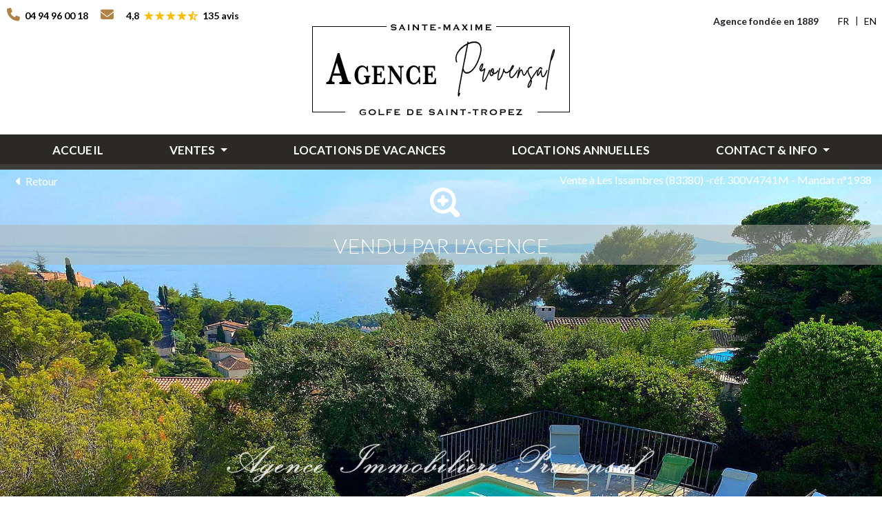

--- FILE ---
content_type: text/html; charset=UTF-8
request_url: https://www.provensal.net/annonce-immobiliere/vente-maison-les+issambres-83380-1-300v4741m.html
body_size: 17739
content:
<!DOCTYPE html>


<!--[if lte IE 7]> <html lang="fr" class="ie7 no-js"> <![endif]-->
<!--[if (IE 8)&!(IEMobile)]> <html lang="fr" class="ie8 no-js"> <![endif]-->
<!--[if (gt IE 8)&!(IEMobile)]> <html lang="fr"> <![endif]-->
<!--[if (!IE)&!(IEMobile)]><!--> <html lang="fr"> <!--<![endif]-->

<head>
		
	<meta charset="utf-8" />
	<meta name="language" content="fr" />
	<title>    
                    Vente
        
        villa

                    5 pièces
        
        Les Issambres Issambres
         140&nbsp;m&sup2;
    </title>
	<meta name="description" content="                        Achat
            maison
                83380,
        **** DEJA VENDUE BY AGENCE IMMOBILIERE PROVENSAL **** FÉVRIER 2025 
Maison avec piscine et vue sur mer à vendre secteur des Issambres..
    " /> 
	<meta name="keywords" content="    Annonce immobilière 300V4741M
            , acheter une maison, maison à vendre, villa
    " />        	
	<meta property="og:title" content="    
                    Vente
        
        villa

                    5 pièces
        
        Les Issambres Issambres
         140&nbsp;m&sup2;
    " />
	<meta property="og:type" content="website" />
	<meta property="og:image" content="https://medias.twimmopro.com/visueloffre/1-300/1-300/300v4741m/6617f76494db4-photo-hd.webp" />
	<meta property="og:description" content="                        Achat
            maison
                83380,
        **** DEJA VENDUE BY AGENCE IMMOBILIERE PROVENSAL **** FÉVRIER 2025 
Maison avec piscine et vue sur mer à vendre secteur des Issambres..
    " />
	<meta name="robots" content="index,follow" />
	<meta property="og:url" content="https://www.provensal.net/annonce-immobiliere/vente-maison-les+issambres-83380-1-300v4741m.html" />

	<meta content="IE=edge, chrome=1" http-equiv="X-UA-Compatible" />
	<meta name="viewport" content="width=device-width, initial-scale=1" />    
	<meta name="google" content="notranslate" />


		<link rel="stylesheet" href="/lib/bxslider/jquery.bxslider.css"/>
	<link rel="stylesheet" href="/css/templateA.css" />
	<link rel="stylesheet" href="/default/lib/vendor/rubyslider/rubyslider.css">
	<link rel="stylesheet" href="/fonts/tw-icon-font/tw-icon-font.css" />
	<link rel="stylesheet" href="https://cdn.jsdelivr.net/gh/orestbida/cookieconsent@3.1.0/dist/cookieconsent.css">
	
	<link rel="shortcut icon" href="https://medias.twimmopro.com/sitemanager/66f2c1298c545736cb0f2bf2" type="image/x-icon">
	<link rel="icon" href="https://medias.twimmopro.com/sitemanager/66f2c1298c545736cb0f2bf2" type="image/x-icon">	

	<link rel="preconnect" href="https://fonts.googleapis.com">
	<link rel="preconnect" href="https://fonts.gstatic.com" crossorigin>
	<link href="https://fonts.googleapis.com/css2?family=Lato:ital,wght@0,100;0,300;0,400;0,700;0,900;1,100;1,300;1,400;1,700;1,900&display=swap" rel="stylesheet">
	

	    
            <link rel="stylesheet" href="/default/lib/vendor/royalslider/royalslider.css">
        <link rel="stylesheet" href="/default/lib/vendor/royalslider/skins/default/rs-default.css">

    <link href="/default/lib/twcarte/css/Twcarte-v1.css" rel="stylesheet"> 
    <link rel="stylesheet" href="/lib/fancybox-master/dist/jquery.fancybox.min.css">

        
            
                <link rel="stylesheet" href="/default/lib/twcarte/css/leaflet.css" />
            

		

	  <script src="/default/lib/vendor/jquery/jquery.min.js"></script>	
	<script src="https://kit.fontawesome.com/f8f091de01.js" crossorigin="anonymous"></script>
	 
        
        <script src="/default/lib/twcarte/js/leaflet.js"></script>
        <script src="https://unpkg.com/leaflet-gesture-handling"></script>
  

		<script>(function(w,d,s,l,i){w[l]=w[l]||[];w[l].push({'gtm.start':
	new Date().getTime(),event:'gtm.js'});var f=d.getElementsByTagName(s)[0],
	j=d.createElement(s),dl=l!='dataLayer'?'&l='+l:'';j.async=true;j.src=
	'https://www.googletagmanager.com/gtm.js?id='+i+dl;f.parentNode.insertBefore(j,f);
	})(window,document,'script','dataLayer','GTM-TRFD6PHB');</script>
	<!-- End Google Tag Manager -->
</head>  


<body  role="document" class="offre">

<!-- Google Tag Manager (noscript) -->
<noscript><iframe src="https://www.googletagmanager.com/ns.html?id=GTM-TRFD6PHB"
height="0" width="0" style="display:none;visibility:hidden"></iframe></noscript>
<!-- End Google Tag Manager (noscript) -->
	
		<div id="fb-root"></div>
	<script>(function(d, s, id) {
	var js, fjs = d.getElementsByTagName(s)[0];
	if (d.getElementById(id)) return;
	js = d.createElement(s); js.id = id;
	js.src = "https://connect.facebook.net/en_US/sdk.js#xfbml=1&version=v3.0";
	fjs.parentNode.insertBefore(js, fjs);
	}(document, 'script', 'facebook-jssdk'));</script>		


	
	<header class="header" role="banner" data-aos="fade-down"> 

  <nav class="header-top navbar navbar-expand-lg pt-2 pb-0 pr-0 pl-0">
    <div class="container-fluid header-top-nav header_links">

        <div class="justify-content-between flex-wrap header-top-navbar-collapse navbar-collapse collapse">

            <div class="d-flex align-items-start pt-1">
                                <div class="mr-1 pr-1"><a href="tel:+33494960018"><i class="fa-solid fa-phone mr-1"></i> <span>04 94 96 00 18</span></a></div>  
                <div class="mr-1 pr-1"><a href="mailto:info%40provensal.net" title=""><i class="fas fa-envelope"></i> </a></div>
                
                <div class="header-avis text-right">
                    <div id="moteur-home-googleplusrating">
                        <div id="googleplusrating">
                            <div class="d-flex">                                        
                                <a href="https://www.google.com/maps/place//data=!4m4!3m3!1s0x12ceb893794d1585:0xdc3710f465014ba9!9m1!1b1?g_mp=Cidnb29nbGUubWFwcy5wbGFjZXMudjEuUGxhY2VzLlNlYXJjaFRleHQQAhgEIAA" target="_blank" > 
                                    <div class="d-flex">
                                        <span class="me-2">4,8&nbsp;&nbsp; </span> 
                                        <div class="d-flex justify-content-center align-items-center">
                                            <i style="color: #fbbc04;font-size:14px;" class="me-1 fa-star-sharp fa-sharp fa-solid"></i>
                                            <i style="color: #fbbc04;font-size:14px;" class="me-1 fa-star-sharp fa-sharp fa-solid"></i>
                                            <i style="color: #fbbc04;font-size:14px;" class="me-1 fa-star-sharp fa-sharp fa-solid"></i>
                                            <i style="color: #fbbc04;font-size:14px;" class="me-1 fa-star-sharp fa-sharp fa-solid"></i>
                                            <i style="color: #fbbc04;font-size:14px;" class="me-1 fa-star-sharp-half-stroke  fa-regular"></i>
                                        </div> 
                                        <span class="me-2">&nbsp; 135 avis</span>
                                    </div>
                                </a> 
                                                            </div>
                        </div>
                    
                    </div>             
                </div>                    
            </div> 
             

                        <div class="d-flex align-items-center justify-content-between pt-1">
                <div class="text-center"><b>Agence fondée en 1889 </b></div>

                                <div class="ml-4 mr-2 d-flex header-top-navbar-collapse-langues">
                    <div  class="active"><a class="nav-link" href="/" title="Français">FR</a></div>
                    <div ><a class="nav-link" href="/en/" title="English">EN</a></div>
                </div>            
            </div>
        </div>
    </div>
  </nav>

  <div class="container-fluid header-bottom">
    <div class="row pl-0 pr-xl-0 col-12 col-xl-11 col-xxl-6 mx-auto">
      
      <div class="col-12 text-center">
        <div id="header-bottom-img-agence" class="d-flex justify-content-center">
                        <a id="header-bottom-logo-agence" href="/" title="Villa Les Issambres Issambres,                      achat villa
                                            4 chambres
                                         140&nbsp;m&sup2;"><img src="/images/logo_agence.jpg" class="img-fluid" alt="Villa Les Issambres Issambres,                      achat villa
                                            4 chambres
                                         140&nbsp;m&sup2;"></a> 
        </div>          
      </div>

    </div>
  </div>

  <nav class="navbar navbar-expand-lg bg-dark">
    <div class="collapse navbar-collapse justify-content-center">
        
    <ul class="nav-main navbar-nav mt-2 mt-lg-0">

                    <li class="nav-item ">
                <a class="nav-link  " href="/"   role="button" aria-haspopup="true"> ACCUEIL </a>
                            </li>
                    <li class="nav-item dropdown">
                <a class="nav-link dropdown-toggle " href="/"  data-toggle="dropdown" aria-expanded="false" role="button" aria-haspopup="true"> VENTES <span class="caret"></span></a>
                                <div class="dropdown-menu" aria-labelledby="ssmenu-maison" role="menu">
                                            <a class="dropdown-item " href="/annonces-vente-maison.html"  role="menuitem">Maisons / Villas</a>
                                            <a class="dropdown-item " href="/annonces-vente-appartement.html"  role="menuitem">Appartements</a>
                                            <a class="dropdown-item " href="/annonces-vente-terrain.html"  role="menuitem">Terrains</a>
                                            <a class="dropdown-item " href="/garages-et-locaux.html"  role="menuitem">Garages / Locaux</a>
                                    </div>
                            </li>
                    <li class="nav-item ">
                <a class="nav-link  " href="https://www.provensalvacances.net" target="_blank"  role="button" aria-haspopup="true"> LOCATIONS DE VACANCES </a>
                            </li>
                    <li class="nav-item ">
                <a class="nav-link  " href="/annonces-location.html"   role="button" aria-haspopup="true"> LOCATIONS ANNUELLES </a>
                            </li>
                    <li class="nav-item dropdown">
                <a class="nav-link dropdown-toggle " href="/agence.html"  data-toggle="dropdown" aria-expanded="false" role="button" aria-haspopup="true"> CONTACT &amp; INFO <span class="caret"></span></a>
                                <div class="dropdown-menu" aria-labelledby="ssmenu-maison" role="menu">
                                            <a class="dropdown-item " href="/agence.html"  role="menuitem">Notre agence</a>
                                            <a class="dropdown-item " href="/equipe.html"  role="menuitem">Notre équipe</a>
                                            <a class="dropdown-item " href="/estimation+immobilier+sainte+maxime.html"  role="menuitem">Estimation</a>
                                            <a class="dropdown-item " href="/alerte+email.html"  role="menuitem">Alerte email</a>
                                            <a class="dropdown-item " href="/recrutement.html"  role="menuitem">Recrutement</a>
                                            <a class="dropdown-item " href="https://agenceprovensal-0.bytwimmo.com" target="_blank" role="menuitem">Espace propriétaire</a>
                                    </div>
                            </li>
        
    </ul>

                    

                                        
 
    </div>
      
  </nav>    

   
</header>

 <div class="search">
    <div class="container">
        
                        
                        
                                                 
                                                                                                                                                                    
                                
                
                                                 
                                                                                                                                
                                
                
                                                 
                                                                                                                                                                    
                                
                
                                                 
                                                                                                                                
                                
                
                                                 
                                                                                                                                
                                
                
                                                 
                                                                                                                                
                                
                
                       
        
        
        
        <form id="moteur" class="" data-typescategories="{&quot;vente&quot;:[{&quot;type&quot;:&quot;vente&quot;,&quot;categorie&quot;:&quot;maison&quot;,&quot;count&quot;:33,&quot;label&quot;:&quot;vente&quot;},{&quot;type&quot;:&quot;vente&quot;,&quot;categorie&quot;:&quot;appartement&quot;,&quot;count&quot;:28,&quot;label&quot;:&quot;vente&quot;},{&quot;type&quot;:&quot;vente&quot;,&quot;categorie&quot;:&quot;terrain&quot;,&quot;count&quot;:4,&quot;label&quot;:&quot;vente&quot;},{&quot;type&quot;:&quot;vente&quot;,&quot;categorie&quot;:&quot;garage&quot;,&quot;count&quot;:1,&quot;label&quot;:&quot;vente&quot;}],&quot;location&quot;:[{&quot;type&quot;:&quot;location&quot;,&quot;categorie&quot;:&quot;appartement&quot;,&quot;count&quot;:5,&quot;label&quot;:&quot;location&quot;},{&quot;type&quot;:&quot;location&quot;,&quot;categorie&quot;:&quot;garage&quot;,&quot;count&quot;:3,&quot;label&quot;:&quot;location&quot;}]}" data-categorietranslate="{&quot;#maison&quot;:&quot;maison&quot;,&quot;#appartement&quot;:&quot;appartement&quot;,&quot;#terrain&quot;:&quot;terrain&quot;,&quot;#garage&quot;:&quot;garage&quot;}" data-noselection="Aucune sélection" name="moteur" method="post" action="/immobilier/" role="search">

            <div class="form-group col-12">

            <select id="moteur_type" class="selectpicker show-tick show-menu-arrow jsmoteur" name="moteur[type]" data-groupby="1">
                            <option value="vente" data-categorie="">Vente</option>
                            <option value="location" data-categorie="">Location</option>
            
           </select>
            </div>

            
                                    <div class="form-group col-12">

            <select id="moteur_categorie"  class="selectpicker show-tick show-menu-arrow jsmoteur" name="moteur[categorie]" data-groupby="1">

                            <option value="maison">Maison</option>
                            <option value="appartement">Appartement</option>
                            <option value="terrain">Terrain</option>
                            <option value="garage">Garage</option>
            
            </select>
            </div>
            <div class="form-group col-12">

            <select id="moteur_pieces" name="moteur[pieces]" class="selectpicker show-tick show-menu-arrow jsmoteur">
                                                                                <option value="1p">Studio mini</option>
                                                                                                    <option value="2p">2 pièces mini</option>
                                                                                                    <option value="3p">3 pièces mini</option>
                                                                                                    <option value="4p">4 pièces mini</option>
                                                </select>
            </div>

            <div class="form-group col-12">
            <select  id="moteur_chambres" name="moteur[chambres]" class="selectpicker show-tick show-menu-arrow jsmoteur ">
                                                        <option value="1p">1 chambre mini</option>
                                                        <option value="2p">2 chambres mini</option>
                                                        <option value="3p">3 chambres mini</option>
                                                        <option value="4p">4 chambres mini</option>
                                                        <option value="5p">5 chambres mini</option>
                                                        <option value="6p">6 chambres mini</option>
                            </select>
            </div>
            
            <div class="form-group col-12">

            <select disabled id="moteur_nonchambre" class="selectpicker show-tick show-menu-arrow jsmoteur"> 
                <option value="">Aucune sélection</option>
            </select>
            </div>            

                        
            <div class="form-group budget-max col-12">
                <label class="sr-only" for="moteur_prix">Prix</label>
                <input id="moteur_prix" class="jsmoteur form-control btn btn-light" type="text" name="moteur[prix]" placeholder="Budget max (€)">
            </div>
            

              


              
                        <div class="form-group col-12">
            <select id="moteur_ville" class="selectpicker show-tick show-menu-arrow jsmoteur" multiple name="moteur[ville][]" data-mobile="true" title="Villes" data-selected-text-format="count>1">

                                <option value="Grimaud"> Grimaud         </option>
                                <option value="Le Plan-de-la-Tour"> Le Plan-de-la-Tour         </option>
                                <option value="Les Issambres"> Les Issambres         </option>
                                <option value="Sainte-Maxime"> Sainte-Maxime         </option>
                
            </select>
            </div>
            
            <div class="form-group col-12">
                                <button id="moteur_compteur" class="btn btn-submit-search btn-primary search-submit" style='display:none;' type="submit" name="button" data-bientrouvesing="RECHERCHER" data-bientrouveplur="RECHERCHER" >RECHERCHER</button>
            </div>

        </form>

    </div>
</div>
  


<div id="header-mobile">
    <div class="container-fluid">
        <div id="header-mobile-top" class="header-mobile-top">
            <a href="" id="nav-toggle-menu" class="nav-mobile-bars">
                <span></span>
                <span></span>
                <span></span>
                <strong>menu</strong>
            </a>
            <a title="" href="/" class="mx-auto text-center ">
                <img class="img-fluid text-center mx-auto" src="/images/logo-petit-header.jpg" alt="" />                    
            </a>
        </div>
        <div class="header-mobile-bottom">
            <div class="col-7 text-left header-mobile-telmail align-items-center d-flex">
                <a href="mailto:info%40provensal.net" title=""><i class="fa fa-envelope"></i></a>
                                <a href="tel:+33494960018" title=""><span style="font-size: 16px;">+33 (0)4 94 96 00 18</span></a>
            </div>
            <div class="col-5 text-right header-mobile-langs">
                <a href="/" title=""><span class="flag-icon flag-icon-fr"></span></a>
                <a href="/en/" title=""><span class="flag-icon flag-icon-gb"></span></a>
            </div>
        </div>
    </div>
</div>
<div id="nav-mobile">
    <form id="searchbar-mobile" class="mx-auto col-10 mt-4" role="search" action="/annonces-reference.html" method="get">
        <div class="form-group">
            <div class="input-group">
                <input type="text" name="reference" class="form-control" value="" placeholder="Référence">
                <span class="">
                    <button class="btn btn-secondary" type="submit">OK</button>
                </span>
            </div>
        </div>
    </form>    
    <ul>
                                    <li><a href="/">accueil</a></li>
                                                <li class="has-subnav">
                <a href="" class="subnav-toggle">ventes</a>
                <ul class="subnav">
                    <li><a href="" class="subnav-back"><i class="fa fa-angle-left"></i> retour</a></li>
                                            <li><a href="/annonces-vente-maison.html">Maisons / Villas</a></li>
                                            <li><a href="/annonces-vente-appartement.html">Appartements</a></li>
                                            <li><a href="/annonces-vente-terrain.html">Terrains</a></li>
                                            <li><a href="/garages-et-locaux.html">Garages / Locaux</a></li>
                                    </ul>
                </li>
                                                <li><a href="https://www.provensalvacances.net" target="_blank" >Locations de vacances</a></li>
                                                <li><a href="/annonces-location.html">Locations annuelles</a></li>
                                                <li class="has-subnav">
                <a href="" class="subnav-toggle">Contact &amp; Info</a>
                <ul class="subnav">
                    <li><a href="" class="subnav-back"><i class="fa fa-angle-left"></i> retour</a></li>
                                            <li><a href="/agence.html">Notre agence</a></li>
                                            <li><a href="/equipe.html">Notre équipe</a></li>
                                            <li><a href="/estimation+immobilier+sainte+maxime.html">Estimation</a></li>
                                            <li><a href="/alerte+email.html">Alerte email</a></li>
                                            <li><a href="/recrutement.html">Recrutement</a></li>
                                            <li><a href="https://agenceprovensal-0.bytwimmo.com">Espace propriétaire</a></li>
                                    </ul>
                </li>
                            <li><a href="/agence-immobiliere-sainte+maxime.html" title="Nous contacter">Nous contacter </a></li>
               <li><a href="/alerte+email.html">Alerte email</a></li>
        <li><a title="Estimations Immobilières à Sainte-maxime" href="/estimation+immobilier+sainte+maxime.html">Estimer votre bien</a></li>    
                   </ul>


</div>
<div class="position-relative" id="form-engine-mobile">
    <div id="form-engine-mobile-bis"></div>
    
</div>
    
          

    	
	
	<div id="content" role="main" class="main">
		
		
  
                               
                  
<div class="container-fluid">
  <div class="row" >
        <div class="detail-header col-12"> 
      <a class="detail-header-back btn-back ml-md-2" href="javascript:window.history.go(-1);"><i class="fa fa-caret-left" aria-hidden="true"></i>&nbsp;&nbsp;Retour</a>
   
      <p class="detail-header-titre">Vente  à Les Issambres (83380) <span class="d-md-inline-block d-none"> - </span><span class="d-block d-md-none"></span>réf. 300V4741M  - Mandat n°1938 </p>

    </div> 
  </div>
</div>
<div class="position-relative list">
         
        
        
            <div class="infooffre">
                  
                    <div class="underneath">Vendu par l&#039;agence</div>
                    
    </div>
<div id="gallery" class="royalSlider rsDefault detail-diaporama" data-aos="fade-down">

            <a class="rsImg" data-rsBigImg="https://medias.twimmopro.com/visueloffre/1-300/1-300/300v4741m/6617f76494db4-photo-hd.webp" href="https://medias.twimmopro.com/visueloffre/1-300/1-300/300v4741m/6617f76494db4-photo-hd.webp"></a> 
            <a class="rsImg" data-rsBigImg="https://medias.twimmopro.com/visueloffre/1-300/1-300/300v4741m/66d084dccd9a0-photo-hd.webp" href="https://medias.twimmopro.com/visueloffre/1-300/1-300/300v4741m/66d084dccd9a0-photo-hd.webp"></a> 
            <a class="rsImg" data-rsBigImg="https://medias.twimmopro.com/visueloffre/1-300/1-300/300v4741m/6619381a9462d-photo-hd.webp" href="https://medias.twimmopro.com/visueloffre/1-300/1-300/300v4741m/6619381a9462d-photo-hd.webp"></a> 
            <a class="rsImg" data-rsBigImg="https://medias.twimmopro.com/visueloffre/1-300/1-300/300v4741m/66d084d8ddef1-photo-hd.webp" href="https://medias.twimmopro.com/visueloffre/1-300/1-300/300v4741m/66d084d8ddef1-photo-hd.webp"></a> 
            <a class="rsImg" data-rsBigImg="https://medias.twimmopro.com/visueloffre/1-300/1-300/300v4741m/6617f4db74de9-photo-hd.webp" href="https://medias.twimmopro.com/visueloffre/1-300/1-300/300v4741m/6617f4db74de9-photo-hd.webp"></a> 
            <a class="rsImg" data-rsBigImg="https://medias.twimmopro.com/visueloffre/1-300/1-300/300v4741m/6619383ce2a18-photo-hd.webp" href="https://medias.twimmopro.com/visueloffre/1-300/1-300/300v4741m/6619383ce2a18-photo-hd.webp"></a> 
            <a class="rsImg" data-rsBigImg="https://medias.twimmopro.com/visueloffre/1-300/1-300/300v4741m/6617f4d65b795-photo-hd.webp" href="https://medias.twimmopro.com/visueloffre/1-300/1-300/300v4741m/6617f4d65b795-photo-hd.webp"></a> 
            <a class="rsImg" data-rsBigImg="https://medias.twimmopro.com/visueloffre/1-300/1-300/300v4741m/6617f4d3a67aa-photo-hd.webp" href="https://medias.twimmopro.com/visueloffre/1-300/1-300/300v4741m/6617f4d3a67aa-photo-hd.webp"></a> 
            <a class="rsImg" data-rsBigImg="https://medias.twimmopro.com/visueloffre/1-300/1-300/300v4741m/6617f4e4910f0-photo-hd.webp" href="https://medias.twimmopro.com/visueloffre/1-300/1-300/300v4741m/6617f4e4910f0-photo-hd.webp"></a> 
            <a class="rsImg" data-rsBigImg="https://medias.twimmopro.com/visueloffre/1-300/1-300/300v4741m/6617f5146b972-photo-hd.webp" href="https://medias.twimmopro.com/visueloffre/1-300/1-300/300v4741m/6617f5146b972-photo-hd.webp"></a> 
            <a class="rsImg" data-rsBigImg="https://medias.twimmopro.com/visueloffre/1-300/1-300/300v4741m/6617f4e01c44d-photo-hd.webp" href="https://medias.twimmopro.com/visueloffre/1-300/1-300/300v4741m/6617f4e01c44d-photo-hd.webp"></a> 
            <a class="rsImg" data-rsBigImg="https://medias.twimmopro.com/visueloffre/1-300/1-300/300v4741m/6617f4fa32ae5-photo-hd.webp" href="https://medias.twimmopro.com/visueloffre/1-300/1-300/300v4741m/6617f4fa32ae5-photo-hd.webp"></a> 
            <a class="rsImg" data-rsBigImg="https://medias.twimmopro.com/visueloffre/1-300/1-300/300v4741m/6617f5015b009-photo-hd.webp" href="https://medias.twimmopro.com/visueloffre/1-300/1-300/300v4741m/6617f5015b009-photo-hd.webp"></a> 
            <a class="rsImg" data-rsBigImg="https://medias.twimmopro.com/visueloffre/1-300/1-300/300v4741m/6617f509c46bf-photo-hd.webp" href="https://medias.twimmopro.com/visueloffre/1-300/1-300/300v4741m/6617f509c46bf-photo-hd.webp"></a> 
            <a class="rsImg" data-rsBigImg="https://medias.twimmopro.com/visueloffre/1-300/1-300/300v4741m/6617f50bb3faa-photo-hd.webp" href="https://medias.twimmopro.com/visueloffre/1-300/1-300/300v4741m/6617f50bb3faa-photo-hd.webp"></a> 
            <a class="rsImg" data-rsBigImg="https://medias.twimmopro.com/visueloffre/1-300/1-300/300v4741m/6617f5278dc34-photo-hd.webp" href="https://medias.twimmopro.com/visueloffre/1-300/1-300/300v4741m/6617f5278dc34-photo-hd.webp"></a> 
            <a class="rsImg" data-rsBigImg="https://medias.twimmopro.com/visueloffre/1-300/1-300/300v4741m/6617f5234c563-photo-hd.webp" href="https://medias.twimmopro.com/visueloffre/1-300/1-300/300v4741m/6617f5234c563-photo-hd.webp"></a> 
            <a class="rsImg" data-rsBigImg="https://medias.twimmopro.com/visueloffre/1-300/1-300/300v4741m/6617f50db1c41-photo-hd.webp" href="https://medias.twimmopro.com/visueloffre/1-300/1-300/300v4741m/6617f50db1c41-photo-hd.webp"></a> 
            <a class="rsImg" data-rsBigImg="https://medias.twimmopro.com/visueloffre/1-300/1-300/300v4741m/6617f52562a58-photo-hd.webp" href="https://medias.twimmopro.com/visueloffre/1-300/1-300/300v4741m/6617f52562a58-photo-hd.webp"></a> 
    

</div>    
    

     
</div>
    
<div class="container"> 
  
    <section class="detail"> 

        <div class="row detail-offre-content"> 
      
      <div class="col-12 col-lg-7 col-xl-8 col-xxl-7">

          <div class="detail-item-tag d-flex"  data-aos="fade-left" data-aos-delay="0">
                
                                                                        
                         
                                     

          </div>
          
          
          <h1 class="detail-offre-titre" data-aos="fade-up">Vente villa <span class="d-none d-md-inline-block">à</span><span class="d-block d-md-none"></span> Les Issambres, Issambres </h1>
        
        <div class="prix-devises"> 
                    <p class="detail-offre-prix"> 
                                         1 295 000 &euro;                           
          </p>
          
                      
                          
          
        </div>
                
                <div class="detail-prix-titre" data-aos="fade-up"> 
          <div class="border-bottom d-flex mt-5 pb-4 mb-4 justify-content-around offre-pictos">
                                            <div class="mr-2"> <i class="fas fa-bed" aria-hidden="true"></i> 4 </div>
                  

                              
                <div class="mr-2">  <i class="fas fa-bath" aria-hidden="true"></i> 2 </div>
                              
                            <div class="mr-2"><i class="fas fa-home" aria-hidden="true"></i> 140&nbsp;m&sup2;</div>
                              

                             <div class="mr-2"><i class="fas fa-tree" aria-hidden="true"></i> 1 700 m² </div>
                 

                        

                                                                                                         <div class=""> <i class="fas fa-swimming-pool"></i></div>
                                                                                                                                                                                                                                                       
                        
          </div>
        </div>    


                <div class="detail-offre-descriptif"  data-aos="fade-up"  data-aos-delay="50"> 
                    
                   

                    <p class="detail-offre-texte"  data-aos="fade-up"> 
                        **** DEJA VENDUE BY AGENCE IMMOBILIERE PROVENSAL **** FÉVRIER 2025 <br />
Maison avec piscine et vue sur mer à vendre secteur des Issambres. Charmante villa avec piscine et belle vue sur mer à vendre secteur des Issambres sur la commune de Roquebrune sur Argens à proximité de Sainte Maxime. Cette jolie villa provençale se compose de 5 pièces principales et dispose d'une surface totale de 140 m² avec une surface habitable actuelle de 122 m² sur un terrain de 1700 m². Au rez-de-chaussée, vous trouverez une entrée, un séjour-salle à manger ouvrant sur une très agréable terrasse face à la mer, une cuisine indépendante aménagée et équipée ouvrant également sur terrasse, une buanderie et 2 chambres et une salle de douche. En rez-de-piscine, 2 chambres ouvrant sur jardin et une salle d'eau. Une pièce aménageable supplémentaire de 22 m².  Jardin agréable, barbecue... Secteur résidentiel très calme. À voir ! Les informations sur les risques auxquels ce bien est exposé sont disponibles sur le site Géorisques : www.georisques.gouv.fr 
**** DEJA VENDUE BY AGENCE IMMOBILIERE PROVENSAL **** FÉVRIER 2025 

             </p>
          <p><i>réf. 300V4741M</i></p>
                    <div class="dropdown-divider"></div>
          <div class="detail-offre-caracteristiques">
            <h4 class="detail-offre-sous-titre" data-toggle="collapse" href="#multiCollapseCaracteristiques" role="button" aria-expanded="true" aria-controls="multiCollapseCaracteristiques">Caractéristiques</h4>
             <div class="collapse show multi-collapse" id="multiCollapseCaracteristiques">
              <ul class="row list-unstyled detail-offre-liste-caracteristiques">
                <li class="col-sm-4">
                  <ul class="list-unstyled mb-3">    
                                                            <li class="detail-offre-caracteristique">4 chambres</li>
                                                                                <li class="detail-offre-caracteristique">2 salles de douche</li>
                                                            <li class="detail-offre-caracteristique">2 toilettes</li>
                                      </ul>
                </li>
                <li class="col-sm-4">
                  <ul class="list-unstyled mb-3">              
                                        <li class="detail-offre-caracteristique">2 terrasses</li>
                                                                                                    <li class="detail-offre-caracteristique">2 parkings</li>
                                                            <li class="detail-offre-caracteristique">1 cave</li>
                                      
                  </ul>

                </li>
                <li class="col-sm-4">
                  <ul class="list-unstyled mb-3">
                                                            <li class="detail-offre-caracteristique">Surface terrain : 1700&nbsp;m&sup2;</li>
                           
                                        <li class="detail-offre-caracteristique">Exposition : Sud est</li>
                                                            <li class="detail-offre-caracteristique">Vue : Mer</li>
                                                                                                    <li class="detail-offre-caracteristique">Année construction : 1976</li>
                                                            <li class="detail-offre-caracteristique">Eau chaude : Electrique</li>
                                                            <li class="detail-offre-caracteristique">Chauffage : électrique</li>
                                                            <li class="detail-offre-caracteristique">État intérieur : Bon</li>
                                                                                <li class="detail-offre-caracteristique">État extérieur : Bon</li>
                                                                                                                        <li class="detail-offre-caracteristique">Couverture : Tuiles</li>
                                      
                  </ul>


                </li>
                              </ul>
            </div>
          </div>

                              


                                <div class="dropdown-divider"></div>

            <div class="detail-offre-prestas-diverses">
              <h4 class="detail-offre-sous-titre" data-toggle="collapse" href="#multiCollapsePrestations" role="button" aria-expanded="true" aria-controls="multiCollapsePrestations">Prestations</h4>
               <div class="collapse show multi-collapse" id="multiCollapsePrestations">
                  <ul class="row list-unstyled detail-offre-liste-prestations">
                                    <li class="detail-offre-prestation col-sm-4 no-padding ">Piscine</li>
                                    <li class="detail-offre-prestation col-sm-4 no-padding ">Stores electriques</li>
                                    <li class="detail-offre-prestation col-sm-4 no-padding ">Chambre de plain-pied</li>
                                    <li class="detail-offre-prestation col-sm-4 no-padding ">Buanderie</li>
                                    <li class="detail-offre-prestation col-sm-4 no-padding mb-3">Calme</li>
                                  </ul>
              </div>
            </div>
          


                     
            <div class="dropdown-divider"></div>

                        

    <div class="detail-offre-frais-charges">
        <h4 class="detail-offre-sous-titre">Informations légales</h4>
        <ul class="detail-offre-liste-frais-charges">
            <li>                1&nbsp;295&nbsp;000&nbsp;&euro;  honoraires inclus <br />

                
                                    5,01% TTC d&#039;honoraires inclus à la charge de l&#039;acheteur (1&nbsp;230&nbsp;000&nbsp;&euro; hors honoraires),
                
                        
                                                                
                        aucune procédure en cours,
                                                                les informations sur les risques auxquels ce bien est exposé sont disponibles sur
                                        &nbsp;<a href="https://www.georisques.gouv.fr/" target="_blank">georisques.gouv.fr</a>,
                                                                <a href="https://medias.twimmopro.com/agencetwimmonet/300/300/621f54159b793a2f83008353-bareme.pdf" target="_blank">
                            notre barème de prix est consultable ici
                        </a>
                    </li>
            </ul>
        </div>

    
        
                          <div class="dropdown-divider"></div>
           
              <div class="detail-offre-prestas-diverses">
                                <h4 class="detail-offre-sous-titre collapsed" data-toggle="collapse" href="#multiCollapseInfosDpe" role="button" aria-expanded="false" aria-controls="multiCollapseInfosDpe">Infos pratiques</h4>
<div class="multi-collapse collapse" id="multiCollapseInfosDpe" style="">
    <p>
                    Classe énergie (dpe)
        
                        
        D
        
        - 
                    Classe climat (ges)
                    
                B
    </p>
    <div class="row">
        <div class="col-sm-4">
            <img style="max-height:200px" src="https://medias.twimmopro.com/diagnostic/2d-dpe3-fr-fr-D,205,6.svg" alt="Classe énergie (dpe)" />
        </div>
        <div class="col-sm-4">
            <img style="max-height:200px"  src="https://medias.twimmopro.com/diagnostic/2d-ges3-fr-fr-B,6.svg" alt="Emission de gaz à effet de serre (ges)" />
        </div>
                    <div class="col-sm-4">
                <img style="max-height:90px!important" src="https://medias.twimmopro.com/diagnostic/2d-coutenergie3-fr-fr-D,1410,1930,2021.svg" />
            </div>
            </div>
</div> 

              </div>
                      


                   
          <hr>


        </div>      


      </div>

                                       
            <div class="col-12 col-lg-5 offset-lg-0 col-xl-4 offset-xl-0 col-xxl-4 offset-xxl-1 detail-offre-stick" data-aos="fade-up">
        <div class="position-sticky sticky-top  col-12  p-0 pb-3" >


          <div class="detail-offre-contact-form contact border border-light"> <form class="contact-form" action="" role="form">
    <input style="display:none;" type="text" id="testform1" name="testform1" value="25dV871c" />
    <input style="display:none;" type="text" id="testform2" name="testform2" value="" />
    <input style="display:none;" type="text" id="emailform2" name="emailform2" value="" />

    <div class="container-fluid">
        <div class="row">
            <div class="col-12 ">

                <h3 class="contact-form-title mt-0 mb-0"">Demande d&#039;informations</h3 class="contact-form-titre">

            </div>
        </div>
        <div class="col-12 bg-white pt-3 p-2">
            <div class="col-12 ">

                <div class="form-group form_nom">
                    <label class="sr-only" for="name">Nom et prénom</label>
                    <input type="text" id="name" name="nomprenom" tabindex="1" title="Veuillez renseigner votre Nom et prénom." x-moz-errormessage="Veuillez renseigner votre Nom et prénom." required placeholder="Nom et prénom (indispensable)" class="form-control">
                </div>
                <div class="form-group form_tel">
                    <label class="sr-only" for="tel">Téléphone</label>
                    <input type="text" id="tel" tabindex="2" name="telephone" placeholder="Téléphone" class="form-control">
                </div>
                <div class="form-group adresse_email">
                    <label class="sr-only" for="mail">Email</label>
                    <input type="email" id="mail" tabindex="3" name="email" title="Veuillez renseigner votre Email." x-moz-errormessage="Veuillez renseigner votre Email." required placeholder="Email (indispensable)" class="form-control">
                </div>

            </div>
            <div class="col-12 ">
                <div class="form-group form_message">
                    <label class="sr-only" for="message">Votre message</label>
                    <textarea id="message"  tabindex="4" name="message" type="textarea" placeholder="Votre message" class="form-control"></textarea>
                </div>
                <div class="form-group form_rgpd">
                    <label>
                        <input type="checkbox" id="rgpd" tabindex="5" name="rgpd" title="Veuillez renseigner votre J&#039;ai lu et j&#039;accepte la politique de." x-moz-errormessage="Veuillez renseigner votre J&#039;ai lu et j&#039;accepte la politique de." required class="form-control">
                        <span></span>
                        <em><b>
                            J&#039;ai lu et j&#039;accepte la politique de
                            <a href="/mentions+legales.html" target="_blank">Confidentialité du site</a></b><br />
                            Protection par reCAPTCHA Google :
                            <a href="https://policies.google.com/privacy" target="_blank"> règles de confidentialité</a> et
                            <a href="https://policies.google.com/terms" target="_blank">conditions d&#039;utilisation</a>. 
                        </em>
                    </label>
                </div>
            </div>
        </div>
        <div class="col-12 bg-white p-2 pb-3">
            <div class="col-12 text-center">

                <div class="form-group form_submit">
                    <button class="btn btn-site btn-block contact-form-submit" type="submit" tabindex="5">Envoyer</button>
                </div>

            </div>
        </div>
    </div>
</form> 
                      </div>      

          
                    <div class="detail-offre-contact-agence border border-light mt-4 p-2">
            <div class="p-4">
              <h5 class="text-center pt-1 detail-offre-sous-titre mt-0 mb-4">VOTRE CONTACT</h5>
                                 <div class="widget-testimonial rounded">
                      <div class="widget-testimonial-content justify-content-center d-flex flex-column align-items-center">
                          <figure>                                            
                              <img class="rounded img-fluid mx-auto d-block" src="https://medias.twimmopro.com/agencetwimmonet/300/0/695b7c180c5660506c03f795-portrait.jpg" alt="Audrey LE MAO" />                                            
                          </figure>
                                                                                                        <div class="contact-box">
                              <h5 class="mt-3 mb-3 text-center">AUDREY LE MAO</h5>

                                                               <p class="text-center"> Négociatrice</p>
                                        
                                                                                                  <i class="fa-solid fa-phone"></i> Bureau : <a href="tel:+33494960018">04 94 96 00 18</a><br />
                                                        
                                                                                                  <i class="fa-solid fa-phone"></i> Mobile : <a href="tel:+33786438497">07 86 43 84 97</a><br />
                                                                                                                           <i class="fas fa-envelope-open"></i>  <a href="mailto:audrey%40agence-provensal.fr" title="Envoyer un e-mail à Audrey LE MAO">audrey@agence-provensal.fr</a>
                              
                          </div>
                          <div class="clearfix"></div>
                      </div>
                  </div>                    
                   
            </div>
          </div>      
           


                    
<div class="detail-tools p-1 mt-3"  data-aos="fade-up">
    
    <div class="justify-content-around d-flex flex-wrap flex-md-nowrap detail-tools-list">
  
            


      <div class="text-center detail-tools-item-partager">
        <a href="#!" data-toggle="modal" data-target="#socialOffer"  class="view-modal"><i class="fa fa-share-alt"></i> Partager</a>     
      </div>
                <div class="text-center detail-tools-item-financer"><a href="#" class="btn-financer" id="btfinancer" type="button"><i class="fas fa-calculator"></i> Crédit</a></div>
      
      <div class="text-center">
        <a target="_blank" class="btn-imprimer" href="/annonce-immobiliere/vente-maison-les+issambres-83380-1-300v4741m.pdf"><i class="fas fa-print"></i> Imprimer</a>
      </div>        
      
    </div>
    
</div>
  

            
                

        </div>
      </div>

    </div>


          
            
      
<div id="gallery2" class="row"  >
               <div class="item col-xs-12 col-sm-6 col-md-6 col-lg-4 col-xl-3 text-center">
        <a class="fancybox-photobien center-block"  data-fancybox="galleryfancy" href="https://medias.twimmopro.com/visueloffre/1-300/1-300/300v4741m/6617f76494db4-photo-hd.webp" data-width="2048" data-height="1365"><img alt="Vente villa Les Issambres  " title="Vente villa Les Issambres " class="img-fluid" data-aos="flip-left" data-aos-delay="0" unselectable="on" src="https://medias.twimmopro.com/visueloffre/1-300/1-300/300v4741m/6617f76494db4-photo-vignette.webp" /></a>
        </div>
         
           <div class="item col-xs-12 col-sm-6 col-md-6 col-lg-4 col-xl-3 text-center">
        <a class="fancybox-photobien center-block"  data-fancybox="galleryfancy" href="https://medias.twimmopro.com/visueloffre/1-300/1-300/300v4741m/66d084dccd9a0-photo-hd.webp" data-width="2048" data-height="1365"><img alt="Vente villa Les Issambres  " title="Vente villa Les Issambres " class="img-fluid" data-aos="flip-left" data-aos-delay="40" unselectable="on" src="https://medias.twimmopro.com/visueloffre/1-300/1-300/300v4741m/66d084dccd9a0-photo-vignette.webp" /></a>
        </div>
         
           <div class="item col-xs-12 col-sm-6 col-md-6 col-lg-4 col-xl-3 text-center">
        <a class="fancybox-photobien center-block"  data-fancybox="galleryfancy" href="https://medias.twimmopro.com/visueloffre/1-300/1-300/300v4741m/6619381a9462d-photo-hd.webp" data-width="2048" data-height="1365"><img alt="Vente villa Les Issambres  " title="Vente villa Les Issambres " class="img-fluid" data-aos="flip-left" data-aos-delay="80" unselectable="on" src="https://medias.twimmopro.com/visueloffre/1-300/1-300/300v4741m/6619381a9462d-photo-vignette.webp" /></a>
        </div>
         
           <div class="item col-xs-12 col-sm-6 col-md-6 col-lg-4 col-xl-3 text-center">
        <a class="fancybox-photobien center-block"  data-fancybox="galleryfancy" href="https://medias.twimmopro.com/visueloffre/1-300/1-300/300v4741m/66d084d8ddef1-photo-hd.webp" data-width="2048" data-height="1365"><img alt="Vente villa Les Issambres  " title="Vente villa Les Issambres " class="img-fluid" data-aos="flip-left" data-aos-delay="120" unselectable="on" src="https://medias.twimmopro.com/visueloffre/1-300/1-300/300v4741m/66d084d8ddef1-photo-vignette.webp" /></a>
        </div>
         
           <div class="item col-xs-12 col-sm-6 col-md-6 col-lg-4 col-xl-3 text-center">
        <a class="fancybox-photobien center-block"  data-fancybox="galleryfancy" href="https://medias.twimmopro.com/visueloffre/1-300/1-300/300v4741m/6617f4db74de9-photo-hd.webp" data-width="2048" data-height="1365"><img alt="Vente villa Les Issambres  " title="Vente villa Les Issambres " class="img-fluid" data-aos="flip-left" data-aos-delay="160" unselectable="on" src="https://medias.twimmopro.com/visueloffre/1-300/1-300/300v4741m/6617f4db74de9-photo-vignette.webp" /></a>
        </div>
         
           <div class="item col-xs-12 col-sm-6 col-md-6 col-lg-4 col-xl-3 text-center">
        <a class="fancybox-photobien center-block"  data-fancybox="galleryfancy" href="https://medias.twimmopro.com/visueloffre/1-300/1-300/300v4741m/6619383ce2a18-photo-hd.webp" data-width="2048" data-height="1365"><img alt="Vente villa Les Issambres  " title="Vente villa Les Issambres " class="img-fluid" data-aos="flip-left" data-aos-delay="200" unselectable="on" src="https://medias.twimmopro.com/visueloffre/1-300/1-300/300v4741m/6619383ce2a18-photo-vignette.webp" /></a>
        </div>
         
           <div class="item col-xs-12 col-sm-6 col-md-6 col-lg-4 col-xl-3 text-center">
        <a class="fancybox-photobien center-block"  data-fancybox="galleryfancy" href="https://medias.twimmopro.com/visueloffre/1-300/1-300/300v4741m/6617f4d65b795-photo-hd.webp" data-width="2048" data-height="1365"><img alt="Vente villa Les Issambres  " title="Vente villa Les Issambres " class="img-fluid" data-aos="flip-left" data-aos-delay="240" unselectable="on" src="https://medias.twimmopro.com/visueloffre/1-300/1-300/300v4741m/6617f4d65b795-photo-vignette.webp" /></a>
        </div>
         
           <div class="item col-xs-12 col-sm-6 col-md-6 col-lg-4 col-xl-3 text-center">
        <a class="fancybox-photobien center-block"  data-fancybox="galleryfancy" href="https://medias.twimmopro.com/visueloffre/1-300/1-300/300v4741m/6617f4d3a67aa-photo-hd.webp" data-width="2048" data-height="1365"><img alt="Vente villa Les Issambres  " title="Vente villa Les Issambres " class="img-fluid" data-aos="flip-left" data-aos-delay="280" unselectable="on" src="https://medias.twimmopro.com/visueloffre/1-300/1-300/300v4741m/6617f4d3a67aa-photo-vignette.webp" /></a>
        </div>
         
           <div class="item col-xs-12 col-sm-6 col-md-6 col-lg-4 col-xl-3 text-center">
        <a class="fancybox-photobien center-block"  data-fancybox="galleryfancy" href="https://medias.twimmopro.com/visueloffre/1-300/1-300/300v4741m/6617f4e4910f0-photo-hd.webp" data-width="2048" data-height="1365"><img alt="Vente villa Les Issambres  " title="Vente villa Les Issambres " class="img-fluid" data-aos="flip-left" data-aos-delay="320" unselectable="on" src="https://medias.twimmopro.com/visueloffre/1-300/1-300/300v4741m/6617f4e4910f0-photo-vignette.webp" /></a>
        </div>
         
           <div class="item col-xs-12 col-sm-6 col-md-6 col-lg-4 col-xl-3 text-center">
        <a class="fancybox-photobien center-block"  data-fancybox="galleryfancy" href="https://medias.twimmopro.com/visueloffre/1-300/1-300/300v4741m/6617f5146b972-photo-hd.webp" data-width="2048" data-height="1365"><img alt="Vente villa Les Issambres  " title="Vente villa Les Issambres " class="img-fluid" data-aos="flip-left" data-aos-delay="360" unselectable="on" src="https://medias.twimmopro.com/visueloffre/1-300/1-300/300v4741m/6617f5146b972-photo-vignette.webp" /></a>
        </div>
         
           <div class="item col-xs-12 col-sm-6 col-md-6 col-lg-4 col-xl-3 text-center">
        <a class="fancybox-photobien center-block"  data-fancybox="galleryfancy" href="https://medias.twimmopro.com/visueloffre/1-300/1-300/300v4741m/6617f4e01c44d-photo-hd.webp" data-width="2048" data-height="1365"><img alt="Vente villa Les Issambres  " title="Vente villa Les Issambres " class="img-fluid" data-aos="flip-left" data-aos-delay="400" unselectable="on" src="https://medias.twimmopro.com/visueloffre/1-300/1-300/300v4741m/6617f4e01c44d-photo-vignette.webp" /></a>
        </div>
         
           <div class="item col-xs-12 col-sm-6 col-md-6 col-lg-4 col-xl-3 text-center">
        <a class="fancybox-photobien center-block"  data-fancybox="galleryfancy" href="https://medias.twimmopro.com/visueloffre/1-300/1-300/300v4741m/6617f4fa32ae5-photo-hd.webp" data-width="2048" data-height="1365"><img alt="Vente villa Les Issambres  " title="Vente villa Les Issambres " class="img-fluid" data-aos="flip-left" data-aos-delay="440" unselectable="on" src="https://medias.twimmopro.com/visueloffre/1-300/1-300/300v4741m/6617f4fa32ae5-photo-vignette.webp" /></a>
        </div>
         
           <div class="item col-xs-12 col-sm-6 col-md-6 col-lg-4 col-xl-3 text-center">
        <a class="fancybox-photobien center-block"  data-fancybox="galleryfancy" href="https://medias.twimmopro.com/visueloffre/1-300/1-300/300v4741m/6617f5015b009-photo-hd.webp" data-width="2048" data-height="1365"><img alt="Vente villa Les Issambres  " title="Vente villa Les Issambres " class="img-fluid" data-aos="flip-left" data-aos-delay="480" unselectable="on" src="https://medias.twimmopro.com/visueloffre/1-300/1-300/300v4741m/6617f5015b009-photo-vignette.webp" /></a>
        </div>
         
           <div class="item col-xs-12 col-sm-6 col-md-6 col-lg-4 col-xl-3 text-center">
        <a class="fancybox-photobien center-block"  data-fancybox="galleryfancy" href="https://medias.twimmopro.com/visueloffre/1-300/1-300/300v4741m/6617f509c46bf-photo-hd.webp" data-width="2048" data-height="1365"><img alt="Vente villa Les Issambres  " title="Vente villa Les Issambres " class="img-fluid" data-aos="flip-left" data-aos-delay="520" unselectable="on" src="https://medias.twimmopro.com/visueloffre/1-300/1-300/300v4741m/6617f509c46bf-photo-vignette.webp" /></a>
        </div>
         
           <div class="item col-xs-12 col-sm-6 col-md-6 col-lg-4 col-xl-3 text-center">
        <a class="fancybox-photobien center-block"  data-fancybox="galleryfancy" href="https://medias.twimmopro.com/visueloffre/1-300/1-300/300v4741m/6617f50bb3faa-photo-hd.webp" data-width="2048" data-height="1365"><img alt="Vente villa Les Issambres  " title="Vente villa Les Issambres " class="img-fluid" data-aos="flip-left" data-aos-delay="560" unselectable="on" src="https://medias.twimmopro.com/visueloffre/1-300/1-300/300v4741m/6617f50bb3faa-photo-vignette.webp" /></a>
        </div>
         
           <div class="item col-xs-12 col-sm-6 col-md-6 col-lg-4 col-xl-3 text-center">
        <a class="fancybox-photobien center-block"  data-fancybox="galleryfancy" href="https://medias.twimmopro.com/visueloffre/1-300/1-300/300v4741m/6617f5278dc34-photo-hd.webp" data-width="2048" data-height="1365"><img alt="Vente villa Les Issambres  " title="Vente villa Les Issambres " class="img-fluid" data-aos="flip-left" data-aos-delay="600" unselectable="on" src="https://medias.twimmopro.com/visueloffre/1-300/1-300/300v4741m/6617f5278dc34-photo-vignette.webp" /></a>
        </div>
         
           <div class="item col-xs-12 col-sm-6 col-md-6 col-lg-4 col-xl-3 text-center">
        <a class="fancybox-photobien center-block"  data-fancybox="galleryfancy" href="https://medias.twimmopro.com/visueloffre/1-300/1-300/300v4741m/6617f5234c563-photo-hd.webp" data-width="2048" data-height="1365"><img alt="Vente villa Les Issambres  " title="Vente villa Les Issambres " class="img-fluid" data-aos="flip-left" data-aos-delay="640" unselectable="on" src="https://medias.twimmopro.com/visueloffre/1-300/1-300/300v4741m/6617f5234c563-photo-vignette.webp" /></a>
        </div>
         
           <div class="item col-xs-12 col-sm-6 col-md-6 col-lg-4 col-xl-3 text-center">
        <a class="fancybox-photobien center-block"  data-fancybox="galleryfancy" href="https://medias.twimmopro.com/visueloffre/1-300/1-300/300v4741m/6617f50db1c41-photo-hd.webp" data-width="2048" data-height="1365"><img alt="Vente villa Les Issambres  " title="Vente villa Les Issambres " class="img-fluid" data-aos="flip-left" data-aos-delay="680" unselectable="on" src="https://medias.twimmopro.com/visueloffre/1-300/1-300/300v4741m/6617f50db1c41-photo-vignette.webp" /></a>
        </div>
         
           <div class="item col-xs-12 col-sm-6 col-md-6 col-lg-4 col-xl-3 text-center">
        <a class="fancybox-photobien center-block"  data-fancybox="galleryfancy" href="https://medias.twimmopro.com/visueloffre/1-300/1-300/300v4741m/6617f52562a58-photo-hd.webp" data-width="2048" data-height="1365"><img alt="Vente villa Les Issambres  " title="Vente villa Les Issambres " class="img-fluid" data-aos="flip-left" data-aos-delay="720" unselectable="on" src="https://medias.twimmopro.com/visueloffre/1-300/1-300/300v4741m/6617f52562a58-photo-vignette.webp" /></a>
        </div>
         
    </div>    
 

    
     
                  

        <div class="dropdown-divider"></div>
      
    <div class="detail-offre-infos-pratiques">
        <h4 class="detail-offre-sous-titre" data-toggle="collapse" data-target="#collapse1" aria-expanded="true" aria-controls="collapse1">Situer le bien</h4>
          
        <div id="collapse1" class="collapse show multi-collapse" data-rayon="1400" data-centrerville="0" data-latgps="43,3371" data-longgps="6,7049" data-lien="" data-photo="6617f76494db4-photo-vignette.jpg" data-prix="1 295 000 €" data-title="5 pièces 140&nbsp;m&sup2;" data-details="Les Issambres<br/>Issambres" >
             
              
                  <div class="twcarte">
    <div class="twcarte-map">
        <div class="twcarte-fullscreen">
            <div class="twcarte-fullscreen-button">
                <i class="glyphicon glyphicon-zoom-in fas fa-search-plus"></i>
            </div>
        </div>
        <div class="twcarte-map-google">
        </div>    
    </div>
    <div class="twcarte-legende">
        <div class="row" id="distancepoi">
            <div class="col-md-2 text-left"></div>
            <div class="col-md-9">
                <form class="twcarte-legende-distance">
                    <label class="radio-inline">
                        <input type="radio" name="distance" value="2" checked>2 km
                    </label>
                    <label class="radio-inline">
                      <input type="radio" name="distance" value="3">3 km
                    </label>
                    <label class="radio-inline">
                      <input type="radio" name="distance" value="4">4 km
                    </label>
                    <label class="radio-inline">
                      <input type="radio" name="distance" value="5">5 km
                    </label>
                    <label class="radio-inline">
                      <input type="radio" name="distance" value="10">10 km
                    </label>                                            
                </form>
            </div>
        </div>
        <div class="row twcarte-legende-poi" id="twcarte-legende-principaux">
        </div>
        
        <div class="row twcarte-legende-poi twcarte-legende-poi-plus collapse1"  id="twcarte-legende-secondaires">            
        </div>
            </div>
    <div class="twcarte-exactposcontact">
    </div>
</div>
    
<script type="text/javascript">
    //CALLBACK FUNCTION ON LOAD TWIMMOCARTEJS
    var mapType = "LEAFLET";
    
    function initMapDetail(articleDatas){   
        
        var latgps = parseFloat((articleDatas.latgps).toString().replace(',', '.'));
        var longgps = parseFloat((articleDatas.longgps).toString().replace(',', '.'));
        
        var twcd = Twcarte
            .setContainer('#collapse1')
            .setMode('detail')
            .setLib(mapType)
            .setLang('fr')
            .init(tabPoi)
            .setStyles(null)
            .setCentre(latgps, longgps, 14)
            .insertMap();
    
            
            if(!articleDatas.centreville){
                //If geolocation of the real estate, insert round
                twcd.insertSymbol(
                    {                        
                    },
                    {
                        lat: latgps,
                        lng: longgps
                    },            
                    articleDatas.rayon,
                    ""
                );
            }else{
                //else change label
                $('[data-tradgeolocville]').html($('[data-tradgeolocville]').data('tradgeolocville'));
            }
        twcd.end();                
    }   
    
    //CALLBACK FUNCTION ON LOAD GOOGLEMAP JS 
    function loadTwcarteDetail(){
        $.getScript( "/default/lib/twcarte/js/Twcarte-v1.js", function( data, textStatus, jqxhr ) {
            var articleDatas = $("[data-latgps]").data();
            initMapDetail(articleDatas);
        });
    }
    
    function initMapListe(){
            
            var twc = Twcarte
                .setContainer('#plan-ville')
                .setMode('listing')
                .setLang('fr')
                .setLib(mapType)
                .setCluster('0')
                .init(tabPoi)
                .setStyles(null)
                .setCentre(43.308542 , 6.636439, 12)
                .insertMap();
                
                
                
            $('article[data-latgps]').each(function(){
                var datas = $(this).data();
                var latgps = parseFloat((datas.latgps.toString()).replace(',', '.'));
                var longgps = parseFloat((datas.longgps.toString()).replace(',', '.'));
                if(latgps && longgps){
                    twc.insertSymbol(
                        {
                            infoHover: datas.prix,
                            infoClick: {
                                photo: (typeof datas.photo === "undefined" ? '' : datas.photo),
                                title: datas.title,
                                details: datas.details,
                                prix: datas.prix,
                                lien: datas.lien
                            }
                        },
                        {
                            lat: Number(latgps),
                            lng: Number(longgps)
                        },
                        datas.rayon,
                        ""
                    );    
                }else{
                    console.info(datas.title + ' NO GPS');
                }   
            });
                        if (typeof allProperties !== 'undefined') {
                $.each(allProperties, function(index, property){
                    
                    var latgps = parseFloat(property.latgps);
                    var longgps = parseFloat(property.longgps);
                    twc.insertSymbol(
                        {
                            infoHover: property.prix,
                            infoClick: {
                                photo: property.photo,
                                title: property.title,
                                details: property.details,
                                prix: property.prix,
                                lien: property.lien
                            }
                        },
                        {
                            lat: Number(latgps),
                            lng: Number(longgps)
                        },
                        property.rayon,
                        ""
                    );
                });
            }
            twc.end();
        }
        function loadTwcarteListe(){
            $.getScript( "/default/lib/twcarte/js/Twcarte-v1.js", function( data, textStatus, jqxhr ) {
                initMapListe();
            });
        }
        
        function initMapContact(){
            
            var twco = Twcarte
                .setContainer('#collapse1')
                .setMode('contact')
                .setLang('fr')
                .init(tabPoi)
                .setLib(mapType)
                .setCluster('0')
                .setStyles(null)
                .setCentre(43.308542 , 6.636439, 12)
                .insertMap();
                
                    
                var agencyContent = '<p class="contactez-nous-google-map-title">Agence Provensal</p>'+
                    '<p class="contactez-nous-google-map-content">2 avenue Jean Jaurès <br />83120 Sainte-Maxime <br />tél. : +33 (0)4 94 96 00 18</p>';
                twco.insertSymbol(
                    {
                        infoHover: agencyContent,
                        infoClick: agencyContent 
                    },
                    {
                        lat: Number(43.308542),
                        lng: Number(6.636439)
                    },
                    0,
                    ""
                );
                        
                        
                                                                                 
                                                        twco.autoZoom();
            twco.end();
        }
        
        
        function loadTwcarteContact(){
            $.getScript( "/default/lib/twcarte/js/Twcarte-v1.js", function( data, textStatus, jqxhr ) {
                initMapContact();
            });
        }
</script>


        </div>  
    </div>
      
</section>
</div>

      
              




<div class="popup modal fade" id="socialOffer" tabindex="-1" aria-labelledby="socialOfferLabel" aria-hidden="true">
    <div class="modal-dialog modal-dialog-centered">
        <div class="modal-content lab-modal-body">
            <div class="modal-header">
              <h5 class="modal-title text-white">Partager cette page</h5>
              <div class="close"> <button type="button" class="close" data-dismiss="modal" aria-label="Close"><span aria-hidden="true">&times;</span></button></div>
            </div>
            <div class="modal-body content">

                <div class="icons">
                    <a href="https://www.facebook.com/sharer/sharer.php?u=https://www.provensal.net/annonce-immobiliere/vente-maison-les+issambres-83380-1-300v4741m.html&amp;src=sdkpreparse" target="_blank" title="Partager sur Facebook"><i class="fab fa-facebook-f"></i></a>
                    <a href="https://twitter.com/share" target="_blank" title="Partager sur Twitter"><i class="fa-brands fa-x-twitter"></i></a>
                    <a href="https://instagram.com/?url=https://www.provensal.net/annonce-immobiliere/vente-maison-les+issambres-83380-1-300v4741m.html" target="_blank" title="Partager sur Instagram"><i class="fab fa-instagram"></i></a>
                    <a href="https://api.whatsapp.com/send?text=https://www.provensal.net/annonce-immobiliere/vente-maison-les+issambres-83380-1-300v4741m.html" data-action="share/whatsapp/share" target="_blank" title="Partager sur Whatsapp"><i class="fab fa-whatsapp"></i></a>
                    <a href="https://www.linkedin.com/shareArticle?url=https://www.provensal.net/annonce-immobiliere/vente-maison-les+issambres-83380-1-300v4741m.html&mini=true&title=Agence Provensal - Annonces immobilières à Sainte-Maxime&ro=false&summary=Toutes les annonces immobilières de l'agence Agence Provensal à Sainte-Maxime&source=" title="Partager sur Linkedin" title="Partager sur Linkedin" target="_blank"><i class="fab fa-linkedin-in"></i></a>
                </div>                                    
                <div class="icons2">
                    <a href="#!" class="btn-favoris" title="Ajouter aux favoris"><i class="fas fa-star"></i>&nbsp;Favoris</a>                                    
                    <a href="mailto:?subject=Site internet à connaitre &amp;body=Bonjour, Je recommande ce site : https://www.provensal.net/annonce-immobiliere/vente-maison-les+issambres-83380-1-300v4741m.html." title="Partager par email">&nbsp;@ Email</a> 
                </div>

                <div class="field input-group">
                    <div class="input-group-prepend">
                         <span class="input-group-text"><i class="fas fa-link"></i></span>
                    </div>
                    <input type="text" class="form-control" readonly value="www.provensal.net/annonce-immobiliere/vente-maison-les+issambres-83380-1-300v4741m.html">
                    <div class="input-group-append">
                        <button class="btn">Copier</button>
                    </div>
                </div>                
            </div>
        </div>
    </div>
</div>    


	</div>

	<div class="container pl-md-0 pr-md-0" data-aos="fade-up">
        
        
<section class="sociaux" >
    <div class="bloc-title-container">
    <h2 class="bloc-title-text social-titre text-center"><span>
                    Suivez l&#039;Agence Provensal 
            </h2>
    </div>
    <div class="d-flex flex-wrap flex-lg-nowrap justify-content-center about-social align-items-center">

        
                     <a class="about-social-link text-center" title="Google maps"  href="https://www.google.fr/maps/place/Agence+Immobili%C3%A8re+PROVENSAL+-+Sainte+-maxime/@43.308539,6.6342579,17z/data=!3m1!4b1!4m5!3m4!1s0x12ceb893794d1585:0xdc3710f465014ba9!8m2!3d43.3085351!4d6.6364466" target="_blank"><i class='fas fa-map-marker-alt' aria-hidden='true'></i></a>                                          <a class="about-social-link text-center" title="Facebook"  href="https://www.facebook.com/83120SainteMaximeImmobilier/" target="_blank"><i class='fab fa-facebook-f' aria-hidden='true'></i></a>                     <a class="about-social-link text-center" title="Instagram"  href="https://www.instagram.com/agence_provensal/" target="_blank"><i class='fab fa-instagram' aria-hidden='true'></i></a>                     <a class="about-social-link text-center" title="Youtube"  href="https://www.youtube.com/user/agenceprovensal" target="_blank"><i class='fab fa-youtube'></i></a>                                                              <a class="about-social-link text-center" href="mailto:info%40provensal.net"><i class="fas fa-envelope" aria-hidden="true"></i></a>
            <a class="about-social-link text-center" href="/les-actualites/articles.html"><img src="/images/logos-reseaux/blog.png"  data-dynamic data-dynamic-flip-x data-dynamic-show-delay="1200" data-dynamic-loop="loop" alt="Notre blog"/></a>
    </div>
</section>
            

       
</div> 

<div class="container-fluid" data-aos="fade-up">

    <section class="lastcontainer link-rel-global link-ref">
    <div class="container p-0">
        <div class="p-0 mx-auto row col-12 col-xxl-10 col-xxxl-9 col-xxxxl-8 d-flex flex-wrap justify-content-md-between">

                			
            <div class="lastcontainer-col col-12 col-lg-5 col-xl-4 col-xxl-4">
                <h2 class="lastcontainer-col-titre">Immobilier par villes</h2>
                <ul class="lastcontainer-col-list list-unstyled">
                               
                                   
						                                         
                     

                                            <li><a class="lastcontainer-link" href="/les+villages/immobilier-a-sainte+maxime.html">Acheter un bien à Sainte-Maxime (66 biens)</a></li>
                                            <li><a class="lastcontainer-link" href="/les+villages/immobilier-a-les+issambres.html">Acheter un bien à Les Issambres (5 biens)</a></li>
                                            <li><a class="lastcontainer-link" href="/les+villages/immobilier-a-grimaud.html">Acheter un bien à Grimaud (2 biens)</a></li>
                                            <li><a class="lastcontainer-link" href="/les+villages/immobilier-a-le+plan+de+la+tour.html">Acheter un bien à Le Plan-de-la-Tour (1 bien)</a></li>
                         
                    <li><a class="lastcontainer-link" href="/immobilier-toutes+nos+villes.html">Toutes nos 4 villes</a></li>
                </ul>
            </div>

                        <div class="lastcontainer-col col-12 col-lg-3 col-xl-3 col-xxl-3">
                <h2 class="lastcontainer-col-titre"> Nous contacter </h2>
                <ul class="lastcontainer-col-list list-unstyled">
                    <li><a title="Écrivez-nous" class="lastcontainer-link" href="/agence-immobiliere-sainte+maxime.html">Écrivez-nous</a></li>
                                        <li><a title="Le blog de l&#039;agence" class="lastcontainer-link" href="/les-actualites/articles.html">Le blog de l&#039;agence</a></li>
                    <li><a title="Qui sommes nous ?" class="lastcontainer-link" href="/equipe.html">Qui sommes nous ?</a></li>
                    <li><a title="Recrutement" class="lastcontainer-link" href="/recrutement.html">Recrutement</a></li>

                    <li><a title="Biens vendus" class="lastcontainer-link" href="/biens-vendus.html">Biens vendus</a></li>

                </ul>
            </div>

                        <div class="lastcontainer-col col-12 col-lg-4 col-xl-4 col-xxl-4">
                <h2 class="lastcontainer-col-titre"> Vente et achat  Sainte-Maxime </h2>


                <ul class="lastcontainer-col-list list-unstyled">

                                        
                    
                    
                               
                          

                        

                    


                    
                        
                                                                                                                                                                                            
                                                                                                <li><a class="lastcontainer-link" href="/annonce-vente-maison-vue+mer.html">Villa avec vue mer</a> </li>
                                                                                                                                                                                            
                                                                                                <li><span>Villa proche centre ville</span> </li>
                                                    
                                                                                                                                                                                            
                                                                                                <li><a class="lastcontainer-link" href="/annonce-vente-appartement-vue+mer.html">Appartement avec vue mer</a> </li>
                                                                                                                                                                                            
                                                                                                <li><a class="lastcontainer-link" href="/annonce-vente-appartement-piscine.html">Appartement avec piscine</a> </li>
                                                                                                                                                                                            
                                                                                                <li><a class="lastcontainer-link" href="/annonce-vente-appartement-parking.html">Appartement avec parking</a> </li>
                                                    
                                    </ul>

            </div>

        </div>            
    </div>
</section>

</div>  

<footer class="footer" role="contentinfo" >

    <div class="container">
        <div class="row justify-content-between footer-row">  
            <div class="col-12 col-xl-3">             
                <img class="footer-logo-agence d-block mx-auto img-fluid" style="margin-top:20px; margin-bottom: 15px" src="/images/logo_agence_footer.png" alt="Logo Agence Provensal">                   
            </div>

            <div class="col-12 col-xl-6 mt-4 text-center mt-xl-0">
                <div class="mention_liens">

                    <ol class="breadcrumb pl-0 bg-transparent col-12 footer-nav justify-content-center">
                        <li class="breadcrumb-item"><a href="/">Accueil</a></li> 
                        <li class="breadcrumb-item"><a href="/agence-immobiliere-sainte+maxime.html">Notre agence à Sainte-Maxime</a></li> 
                        <li class="breadcrumb-item"><a href="/biens-vendus.html">Biens vendus</a></li>
                        <li class="breadcrumb-item"><a href="/plan+site.html">Plan du site</a></li>
                        <li class="breadcrumb-item"><a href="/partenaires.html">Partenaires</a></li> 
                        <li class="breadcrumb-item"><a href="https://app.declarations-juridiques.fr/processing-policy/agence-provensal_487681140" target="_blank">Politique RGPD</a></li> 
                    </ol>

                                        <form id="searchbar" class="d-flex align-items-center form-inline justify-content-center mt-3 mb-4"
                          role="search" action="/annonces-reference.html" method="get">
                        <div class="input-group input-group-sm">
                            <input type="text"
                               class="form-control border-right-0"
                               name="reference"
                               value=""
                               placeholder="Référence">
                            <button class="btn border-left-0" type="submit"><i>OK</i></button>
                        </div>
                    </form>

                    <p class="legal text-center">
                    <a class="footer-link" href="/mentions+legales.html" title="Mentions légales">DÉTAIL ET BARÈMES DES PRIX AFFICHÉS SUR CE SITE &amp; MENTIONS LÉGALES </a>                
                    </p>

                    <p class="footer-coordonnees-agence text-center">    
                     <span>
                                            <span class="d-none d-md-inline-block">AGENCE IMMOBILIÈRE PROVENSAL - </span>
                      
                      2 avenue Jean Jaurès <span class="d-none d-md-inline-block">-</span><span class="d-block d-md-none"></span> 83120 Sainte-Maxime<br />                   

                      Tél. : <a href="tel:+33494960018">+33 (0)4 94 96 00 18</a>  - www.provensal.net  <span class="d-none d-md-inline-block">-</span><span class="d-block d-md-none"></span> <a href="mailto:info%40provensal.net" title="Envoyer un e-mail à AGENCE IMMOBILIÈRE PROVENSAL">Email&nbsp;:&nbsp;info@provensal.net</a></span>
                    <br />

                    </p>

                    <p class="footer-coordonnees-agence text-center mb-4">Contact réservation locations saisonnières : <a href="mailto:location%40agence-provensal.fr" title="Envoyer un e-mail à AGENCE IMMOBILIÈRE PROVENSAL">location@agence-provensal.fr</a></p>

                </div>            
            </div>

            <div class="align-items-xxl-start flex-column d-flex col-12 col-xl-3">
              <div class="lastcontainer-newsletter">
                  <h3><strong>Abonnez-vous à la newsletter !</strong></h3>
                  <p>Restez en contact pour des conseils, des<br/>astuces, nos actualités et nos offres<br />spéciales</p>
                  <form class="form-newsletter" action="" role="form">
                      <div class="input-group">
                        <input type="text" class="form-control border-0" value="" required placeholder="E-mail" name="newsletter">
                        <div class="input-group-append">
                            <button class="btn btn-default contact-form-submit" type="submit"> OK &nbsp; <i class="fas fa-arrow-right"> </i></button>
                        </div>                 
                    </div>
                  </form>
              </div>                
                <div class="footer-share">
                    <a href="https://www.facebook.com/83120SainteMaximeImmobilier/" target="_blank">
                        <i data-aos="flip-left" class="fab fa-facebook-square"></i>
                    </a>
                    <a href="https://www.instagram.com/agence_provensal/" target="_blank">
                        <i data-aos="flip-left" class="fab fa-instagram"></i>
                    </a>

                    <a href="" data-toggle="modal" class="view-modal" data-target="#socialFooter" >
                        <i data-aos="flip-left" class="fas fa-share-alt-square"></i>
                    </a>         

                </div>  

                <div class="popup modal fade" id="socialFooter" tabindex="-1" aria-labelledby="socialFooterLabel" aria-hidden="true">
                    <div class="modal-dialog modal-dialog-centered">
                        <div class="modal-content lab-modal-body">
                            <div class="modal-header">
                               <h5 class="modal-title text-white">Partager cette page</h5>
                               <div class="close">
                                  <button type="button" class="btn-close close" data-dismiss="modal" aria-label="Close"><span aria-hidden="true">&times;</span></button>
                                </div>
                            </div>
                            <div class="modal-body content">
                              <div class="icons">
                                <a href="https://www.facebook.com/sharer/sharer.php?u=https://www.provensal.net/annonce-immobiliere/vente-maison-les+issambres-83380-1-300v4741m.html&amp;src=sdkpreparse" target="_blank" title="Partager sur Facebook"><i class="fab fa-facebook-f"></i></a>
                                <a href="https://twitter.com/share" target="_blank" title="Partager sur Twitter"><i class="fa-brands fa-x-twitter"></i></a>
                                <a href="https://instagram.com/?url=https://www.provensal.net/annonce-immobiliere/vente-maison-les+issambres-83380-1-300v4741m.html" target="_blank" title="Partager sur Instagram"><i class="fab fa-instagram"></i></a>
                                <a href="https://api.whatsapp.com/send?text=https://www.provensal.net/annonce-immobiliere/vente-maison-les+issambres-83380-1-300v4741m.html" data-action="share/whatsapp/share" target="_blank" title="Partager sur Whatsapp"><i class="fab fa-whatsapp"></i></a>
                                <a href="https://www.linkedin.com/shareArticle?url=https://www.provensal.net/annonce-immobiliere/vente-maison-les+issambres-83380-1-300v4741m.html&mini=true&title=Agence Provensal - Annonces immobilières à Sainte-Maxime&ro=false&summary=Toutes les annonces immobilières de l'agence Agence Provensal à Sainte-Maxime&source=" title="Partager sur Linkedin" title="Partager sur Linkedin" target="_blank"><i class="fab fa-linkedin-in"></i></a>
                              </div>                                    
                              <div class="icons2">
                                <a href="" class="btn-favoris" title="Ajouter aux favoris"><i class="fas fa-star"></i>&nbsp;Favoris</a>                                    
                                <a href="mailto:?subject=Site internet à connaitre &amp;body=Bonjour, Je recommande ce site : https://www.provensal.net/." title="Partager par email">&nbsp;@ Email</a> 
                              </div>

                              <div class="field input-group">
                                <div class="input-group-prepend">
                                     <span class="input-group-text"><i class="fas fa-link"></i></span>
                                </div>
                                <input type="text" class="form-control" readonly value="www.provensal.net/annonce-immobiliere/vente-maison-les+issambres-83380-1-300v4741m.html">
                                <div class="input-group-append">
                                    <button class="btn">Copier</button>
                                </div>
                              </div>
                            </div>
                        </div>
                    </div>
                  </div>      
                  <script type="text/javascript">

                      $(document).ready(function() {
                        const viewBtn = document.querySelector(".view-modal"),
                            popup = document.querySelector(".popup"),
                            close = popup.querySelector(".close"),
                            field = popup.querySelector(".field"),
                            input = field.querySelector("input"),
                            copy = field.querySelector("button");

                            copy.onclick = ()=>{
                              input.select(); //select input value
                              if(document.execCommand("copy")){ //if the selected text is copied
                                field.classList.add("active");
                                copy.innerText = "Copié";
                                setTimeout(()=>{
                                  window.getSelection().removeAllRanges(); //remove selection from page
                                  field.classList.remove("active");
                                  copy.innerText = "Copier";
                                }, 3000);
                              }
                            }

                      });
                  </script>    
            </div>
            
        </div>
    </div>

</footer>


<div class="container bg-white">                
    <div class="row">
        <div class="col-12 text-center">

            <p class="footer-mentions">
                <img class="mb-1" src="/images/twimmo.png" alt="Twimmo" data-aos="fade-down"  data-aos-anchor-placement="bottom-bottom" data-aos-once="false"><br />
                <a class="footer-link-reverse" href="https://www.twimmo.com" title="par Twimmo" target="_blank">Réalisé par Twimmo :</a>                    
                <a class="footer-link-reverse" href="https://www.twimmo.com/logiciel-de-transaction-immobiliere-full-web.html" title="Logiciel immobilier de transaction" target="_blank">logiciel, </a>
                <a class="footer-link-reverse" href="https://www.twimmo.com/creation-design-site-internet-immobilier.html" title="Réalisation de sites internet" target="_blank">site internet </a>
                <a class="footer-link-reverse" href="https://www.twimmo.com/referencement-naturel-immobilier-adwords-seo.html" title="Référencement naturel immobilier seo" target="_blank">et référencement </a>
            </p>
        </div>
    </div>
</div>
    <script  src="/default/lib/twimmo/twplugins-0.0.1.js"></script>
    <script>
        $(document).ready(function (){

        // ==================================================
        // FORMULAIRE DE CONTACT
        // ==================================================

            $(".form-newsletter").on("submit",function(event){
                event.preventDefault();
                var params = {                    
                    lang: "fr",
                    urlpage: (document.URL).replace(".web-frontend.dev.twimmo.net", ""),
                };

                var callback = function(){};
                var textes = {};                
                textes.successTitle = "votre demande";
                textes.successContent = "Votre demande a été envoyée. Une copie de votre message a été envoyée sur votre adresse email.";
                textes.errorTitle = "erreur";
                textes.errorContent = "#erreursurvenue";

                twplugins.FormContactSite(params, callback, textes);
            });
        });
        </script>


		<a href="#" class="btn btn-sm back-to-top" role="button" id="gototop">
				<i class="far fa-arrow-alt-circle-up"></i>
	</a>

         
  <a href="tel:+33494960018" class="btn btn-primary tel-footer-mobile" role="button">
    <i class="fa-solid fa-phone" aria-hidden="true"><span class="sr-only">tel</span></i>
  </a>

	<a href="mailto:info%40provensal.net" class="btn btn-primary mail-footer-mobile" role="button">
		 <i class="fa fa-envelope"></i>
	</a>

	
	<!-- Bootstrap -->
	<script type="text/javascript" src="/default/lib/vendor/bootstrap-4/js/bootstrap.bundle.js"></script>
	<link rel="stylesheet" href="/default/lib/vendor/bootstrap-select/dist/css/bootstrap-select.min.css">

		<script src="/default/lib/vendor/jquery-cycle2/build/jquery.cycle2.min.js"></script>  
	<script src="/default/lib/vendor/jquery-cycle2/build/plugin/jquery.cycle2.center.min.js"></script> 
	<script src="/default/lib/vendor/jquery-cycle2/build/plugin/jquery.cycle2.swipe.min.js"></script> 
		
		<script src="/lib/bxslider/jquery.bxslider.min.js"></script>  
	<script src="/lib/bxslider/bxslider_conf.js"></script> 

		<script src="/default/lib/vendor/bootstrap-select/dist/js/bootstrap-select.min.js"></script> 
	<script src="/default/lib/vendor/bootstrap-select/ajax-bootstrap-select.min.js"></script>

	<style type="text/css">
		button:focus, input:focus, select:focus, .bootstrap-select .dropdown-toggle:focus, .bootstrap-select>select.mobile-device:focus+.dropdown-toggle{outline: 0!important;}
	</style>


		<!-- AOS -->
	<link rel="stylesheet" href="/default/lib/vendor/aos/aos.css"/>
	<script type="text/javascript" src="/default/lib/vendor/aos/aos.js"></script>
	
    	<script src="/js/custom.js"></script>
  <script src="/js/common.js"></script>
  <script src="/default/lib/vendor/jquery/jquery.cookie.js"></script>
	<script src="https://www.google.com/recaptcha/enterprise.js?render=6LcbGBQsAAAAAIg7TQ0l0i-P3T66CgvNulfdKKoE"></script>
  
  <script type="module" src="/js/cookieconsent-config.js"></script>

    <!-- Ruby Slider -->
    <script src="/default/lib/vendor/rubyslider/rubyslider.js"></script>
    <script src="/default/lib/vendor/rubyslider/rubyanimate.js"></script>  

	 
  
                <script type="text/javascript">loadTwcarteDetail();</script>
    		
	

 
<script type="text/javascript" src="https://api.twimmo.com/scriptjs/1-434637352b5aa08da6a886b9fcb8ee9a/apitwimmo.js"></script> 
<script type="text/javascript" >
            Twi.require("carte");
</script>  

 
<script  src="/default/lib/vendor/royalslider/jquery.royalslider.min.js"></script>
<script  src="/default/lib/twimmo/twplugins-0.0.1.js"></script> 
 
<script  src="/lib/fancybox-master/dist/jquery.fancybox.min.js"></script>
<script  src="/default/lib/vendor/fancybox/jquery.mousewheel-3.0.6.pack.js"></script>



<script language="javascript">
        // ==================================================
    // TWITTER PARTAGE
    // ==================================================
    window.twttr=(function(d,s,id){var js,fjs=d.getElementsByTagName(s)[0],t=window.twttr||{};if(d.getElementById(id))return;js=d.createElement(s);js.id=id;js.src="https://platform.twitter.com/widgets.js";fjs.parentNode.insertBefore(js,fjs);t._e=[];t.ready=function(f){t._e.push(f);};return t;}(document,"script","twitter-wjs"));

    // ==================================================
    // FAVORIS
    // ==================================================
    $(function() {
       $('#multiCollapseInfosDpe.collapse').collapse();    
        // ==================================================
        // DIAPORAMA PHOTOS | PLUGIN ROYAL SLIDER
        // ==================================================

        $('[data-fancybox="galleryfancy"]').fancybox({
        });


       /* $("#fancybox-photobien").click(function(){
          $(".fancybox-photobien:first").click();
          return false;     
        }); */         
          
        /*$('.fancybox-media').fancybox({
            openEffect  : 'none',
            closeEffect : 'none',
            helpers : {
                media : {}
            }
        });*/
          
        /*
        $("#collapse1").on("shown.bs.collapse", function(){
           
    
        });
        */                
  
        $('#gallery').royalSlider({
            fullscreen: {
              enabled: true,
              nativeFS: true
            },
            controlNavigation: 'none', //bullet
            //autoHeight:true,
            autoScaleSlider: true, 
            //autoScaleSliderWidth: 1140,     
            //autoScaleSliderHeight: 850,
            autoScaleSliderWidth: 1200,     
            autoScaleSliderHeight: 800,   
            loop: false,
            imageScaleMode: 'fit',
            imageScalePadding : 0,
            navigateByClick: true,
            numImagesToPreload:4,
            arrowsNav:true,
            arrowsNavAutoHide: true,
            arrowsNavHideOnTouch: true,
            keyboardNavEnabled: true,
            fadeinLoadedSlide: true,
            globalCaption: false,
            globalCaptionInside: false,
            video: {
                autoHideArrows:true,
                autoHideControlNav:false,
                autoHideBlocks: true
              },             
        });

        
        // ==================================================
        // FORMULAIRE DE CONTACT
        // ==================================================
        $(".contact-form").on("submit",function(event){
            event.preventDefault();
            var params = {                
                agence: "1-300",
                lang: "fr",
                urlpage: "https://www.provensal.net/annonce-immobiliere/vente-maison-les+issambres-83380-1-300v4741m.html",
                nomprenom: $(".contact-form #name").val(),
                texte: $(".contact-form #message").val(),
                telephone: $(".contact-form #tel").val(),
                email:$(".contact-form #mail").val(),
                idoffre: "1930114",
                resumeannonce: "Vente villa - 83380 Les Issambres - 5 pièces - 140 m² -  1 295 000 €",
                reference: "300V4741M",
                typecategorie: "vente villa",
                                                            prix: "1 295 000 &euro;"
                                                };
            var callback = function(){
                gtag('event', 'conversion', {'send_to': 'AW-10998910710/b4VUCJbokuMDEPad2Pwo'});
            };
            var textes = {};                
            textes.successTitle = "votre demande";
            textes.successContent = "Votre demande a été envoyée. Une copie de votre message a été envoyée sur votre adresse email.";
            textes.errorTitle = "erreur";
            textes.errorContent = "#erreursurvenue";

            twplugins.FormContactAgence(params, callback, textes);
        });
    });
    
  //Tools
  $(function() {
          var param = {
              "offre":{
                                    prix: "1295000",
                                    resumeannonce : "Vente villa - 83380 Les Issambres - 5 pièces - 140 m² -  1 295 000 €",
                  reference : "300V4741M",
                  typecategorie : "vente villa",
                  surface   : "140",
                  surfaceterrain   : "1700" 
              },
              "lang": "fr" 
          };

          $("#btenvoyerami").on("click",function(){ twplugins.getParatagerAmi(param) });
          $("#btmesurer").on("click",function(){ twplugins.getSurface(param) });
          $("#btfinancer").on("click",function(){ twplugins.getFinance(param) });
          
                    $("#btphotoHD2").on("click",function(e){ e.preventDefault(); $('[data-fancybox="galleryfancy"]:eq(0)').click(); });
  });


    

</script> 
 

  <!-- Global site tag (gtag.js) - Google Analytics --><script async src='https://www.googletagmanager.com/gtag/js?id=G-C1MTX92LP4'></script><script>
                    window.dataLayer = window.dataLayer || [];
                    function gtag(){dataLayer.push(arguments);}
                    gtag('js', new Date());gtag('config', 'G-C1MTX92LP4');    gtag('event', 'view_item', {                        
                                'items': [{'item_id': '1-300V4741M'}]
                            });
</script>
 
  
	
</body>

</html>


--- FILE ---
content_type: text/html; charset=iso-8859-15
request_url: https://api.twimmo.com/scriptflux/api35-2ea2b3916012928cd341c2bede5ec822/poi/json/?callback=jQuery34107886442910638845_1768970400877&type=creche&distance=2&lat=43.3371&lng=6.7049&_=1768970400878
body_size: 74
content:
jQuery34107886442910638845_1768970400877 && jQuery34107886442910638845_1768970400877(null);

--- FILE ---
content_type: text/html; charset=iso-8859-15
request_url: https://api.twimmo.com/scriptflux/api35-2ea2b3916012928cd341c2bede5ec822/poi/json/?callback=jQuery34107886442910638845_1768970400879&type=ecole&distance=2&lat=43.3371&lng=6.7049&_=1768970400880
body_size: 255
content:
jQuery34107886442910638845_1768970400879 && jQuery34107886442910638845_1768970400879([{"ref":"ecole-41942","lat":"43.3461","lng":"6.69566","titre":"Ecole San Peire","type":"ecole","distanceVol":1250.3445394415,"html":{"nom":"Ecole San Peire","adresse":"AVENUE DE SAN PEIRE 83380 Roquebrune-sur-argens"}},{"ref":"ecole-41943","lat":"43.3461","lng":"6.69566","titre":"Ecole San Peire - Cantine","type":"ecole","distanceVol":1250.3445394415,"html":{"nom":"Ecole San Peire - Cantine","adresse":"AVENUE DE SAN PEIRE 83380 Roquebrune-sur-argens"}}]);

--- FILE ---
content_type: text/html; charset=iso-8859-15
request_url: https://api.twimmo.com/scriptflux/api35-2ea2b3916012928cd341c2bede5ec822/poi/json/?callback=jQuery34107886442910638845_1768970400881&type=college&distance=2&lat=43.3371&lng=6.7049&_=1768970400882
body_size: 74
content:
jQuery34107886442910638845_1768970400881 && jQuery34107886442910638845_1768970400881(null);

--- FILE ---
content_type: text/html; charset=iso-8859-15
request_url: https://api.twimmo.com/scriptflux/api35-2ea2b3916012928cd341c2bede5ec822/poi/json/?callback=jQuery34107886442910638845_1768970400883&type=lycee&distance=2&lat=43.3371&lng=6.7049&_=1768970400884
body_size: 74
content:
jQuery34107886442910638845_1768970400883 && jQuery34107886442910638845_1768970400883(null);

--- FILE ---
content_type: text/html; charset=iso-8859-15
request_url: https://api.twimmo.com/scriptflux/api35-2ea2b3916012928cd341c2bede5ec822/poi/json/?callback=jQuery34107886442910638845_1768970400885&type=pharmacie&distance=2&lat=43.3371&lng=6.7049&_=1768970400886
body_size: 234
content:
jQuery34107886442910638845_1768970400885 && jQuery34107886442910638845_1768970400885([{"ref":"pharmacie-26630","lat":"43.3461","lng":"6.69566","titre":"Pharmacie Troadec","type":"pharmacie","distanceVol":1250.3445394415,"html":{"nom":"Pharmacie Troadec","adresse":"AVENUE DE SAN PEIRE 83380 Roquebrune-sur-argens"}}]);

--- FILE ---
content_type: text/html; charset=iso-8859-15
request_url: https://api.twimmo.com/scriptflux/api35-2ea2b3916012928cd341c2bede5ec822/poi/json/?callback=jQuery34107886442910638845_1768970400887&type=parking&distance=2&lat=43.3371&lng=6.7049&_=1768970400888
body_size: 74
content:
jQuery34107886442910638845_1768970400887 && jQuery34107886442910638845_1768970400887(null);

--- FILE ---
content_type: text/html; charset=iso-8859-15
request_url: https://api.twimmo.com/scriptflux/api35-2ea2b3916012928cd341c2bede5ec822/poi/json/?callback=jQuery34107886442910638845_1768970400889&type=poste&distance=2&lat=43.3371&lng=6.7049&_=1768970400890
body_size: 74
content:
jQuery34107886442910638845_1768970400889 && jQuery34107886442910638845_1768970400889(null);

--- FILE ---
content_type: text/html; charset=iso-8859-15
request_url: https://api.twimmo.com/scriptflux/api35-2ea2b3916012928cd341c2bede5ec822/poi/json/?callback=jQuery34107886442910638845_1768970400891&type=station_service&distance=2&lat=43.3371&lng=6.7049&_=1768970400892
body_size: 246
content:
jQuery34107886442910638845_1768970400891 && jQuery34107886442910638845_1768970400891([{"ref":"station_service-4719","lat":"43.34220","lng":"6.69057","titre":"ELF","type":"station_service","distanceVol":1291.6507390448,"html":{"nom":"ELF","adresse":"Route Nationale 98 83380 Roquebrune-sur-Argens"}},{"ref":"station_service-6409","lat":"43.34220","lng":"6.69057","titre":"ELF","type":"station_service","distanceVol":1291.6507390448,"html":{"nom":"ELF","adresse":"Route Nationale 98 83380 Roquebrune-sur-Argens"}},{"ref":"station_service-8345","lat":"43.34220","lng":"6.69057","titre":"ELF","type":"station_service","distanceVol":1291.6507390448,"html":{"nom":"ELF","adresse":"Route Nationale 98 83380 Roquebrune-sur-Argens"}}]);

--- FILE ---
content_type: text/html; charset=iso-8859-15
request_url: https://api.twimmo.com/scriptflux/api35-2ea2b3916012928cd341c2bede5ec822/poi/json/?callback=jQuery34107886442910638845_1768970400893&type=hopitaux&distance=2&lat=43.3371&lng=6.7049&_=1768970400894
body_size: 74
content:
jQuery34107886442910638845_1768970400893 && jQuery34107886442910638845_1768970400893(null);

--- FILE ---
content_type: text/html; charset=iso-8859-15
request_url: https://api.twimmo.com/scriptflux/api35-2ea2b3916012928cd341c2bede5ec822/poi/json/?callback=jQuery34107886442910638845_1768970400895&type=hypermarches&distance=2&lat=43.3371&lng=6.7049&_=1768970400896
body_size: 74
content:
jQuery34107886442910638845_1768970400895 && jQuery34107886442910638845_1768970400895(null);

--- FILE ---
content_type: text/html; charset=iso-8859-15
request_url: https://api.twimmo.com/scriptflux/api35-2ea2b3916012928cd341c2bede5ec822/poi/json/?callback=jQuery34107886442910638845_1768970400897&type=marche&distance=2&lat=43.3371&lng=6.7049&_=1768970400898
body_size: 208
content:
jQuery34107886442910638845_1768970400897 && jQuery34107886442910638845_1768970400897([{"ref":"marche-3360","lat":"43.3419","lng":"6.6947","titre":"","type":"marche","distanceVol":983.61032144268,"html":{"adresse":"Place San PeÃ¯re  Roquebrune ","info":"lundi"}}]);

--- FILE ---
content_type: text/html; charset=iso-8859-15
request_url: https://api.twimmo.com/scriptflux/api35-2ea2b3916012928cd341c2bede5ec822/poi/json/?callback=jQuery34107886442910638845_1768970400899&type=bus_arret&distance=2&lat=43.3371&lng=6.7049&_=1768970400900
body_size: 74
content:
jQuery34107886442910638845_1768970400899 && jQuery34107886442910638845_1768970400899(null);

--- FILE ---
content_type: text/html; charset=iso-8859-15
request_url: https://api.twimmo.com/scriptflux/api35-2ea2b3916012928cd341c2bede5ec822/poi/json/?callback=jQuery34107886442910638845_1768970400901&type=velib&distance=2&lat=43.3371&lng=6.7049&_=1768970400902
body_size: 74
content:
jQuery34107886442910638845_1768970400901 && jQuery34107886442910638845_1768970400901(null);

--- FILE ---
content_type: text/html; charset=utf-8
request_url: https://www.google.com/recaptcha/enterprise/anchor?ar=1&k=6LcbGBQsAAAAAIg7TQ0l0i-P3T66CgvNulfdKKoE&co=aHR0cHM6Ly93d3cucHJvdmVuc2FsLm5ldDo0NDM.&hl=en&v=PoyoqOPhxBO7pBk68S4YbpHZ&size=invisible&anchor-ms=20000&execute-ms=30000&cb=z8lxdsxq0y0z
body_size: 48593
content:
<!DOCTYPE HTML><html dir="ltr" lang="en"><head><meta http-equiv="Content-Type" content="text/html; charset=UTF-8">
<meta http-equiv="X-UA-Compatible" content="IE=edge">
<title>reCAPTCHA</title>
<style type="text/css">
/* cyrillic-ext */
@font-face {
  font-family: 'Roboto';
  font-style: normal;
  font-weight: 400;
  font-stretch: 100%;
  src: url(//fonts.gstatic.com/s/roboto/v48/KFO7CnqEu92Fr1ME7kSn66aGLdTylUAMa3GUBHMdazTgWw.woff2) format('woff2');
  unicode-range: U+0460-052F, U+1C80-1C8A, U+20B4, U+2DE0-2DFF, U+A640-A69F, U+FE2E-FE2F;
}
/* cyrillic */
@font-face {
  font-family: 'Roboto';
  font-style: normal;
  font-weight: 400;
  font-stretch: 100%;
  src: url(//fonts.gstatic.com/s/roboto/v48/KFO7CnqEu92Fr1ME7kSn66aGLdTylUAMa3iUBHMdazTgWw.woff2) format('woff2');
  unicode-range: U+0301, U+0400-045F, U+0490-0491, U+04B0-04B1, U+2116;
}
/* greek-ext */
@font-face {
  font-family: 'Roboto';
  font-style: normal;
  font-weight: 400;
  font-stretch: 100%;
  src: url(//fonts.gstatic.com/s/roboto/v48/KFO7CnqEu92Fr1ME7kSn66aGLdTylUAMa3CUBHMdazTgWw.woff2) format('woff2');
  unicode-range: U+1F00-1FFF;
}
/* greek */
@font-face {
  font-family: 'Roboto';
  font-style: normal;
  font-weight: 400;
  font-stretch: 100%;
  src: url(//fonts.gstatic.com/s/roboto/v48/KFO7CnqEu92Fr1ME7kSn66aGLdTylUAMa3-UBHMdazTgWw.woff2) format('woff2');
  unicode-range: U+0370-0377, U+037A-037F, U+0384-038A, U+038C, U+038E-03A1, U+03A3-03FF;
}
/* math */
@font-face {
  font-family: 'Roboto';
  font-style: normal;
  font-weight: 400;
  font-stretch: 100%;
  src: url(//fonts.gstatic.com/s/roboto/v48/KFO7CnqEu92Fr1ME7kSn66aGLdTylUAMawCUBHMdazTgWw.woff2) format('woff2');
  unicode-range: U+0302-0303, U+0305, U+0307-0308, U+0310, U+0312, U+0315, U+031A, U+0326-0327, U+032C, U+032F-0330, U+0332-0333, U+0338, U+033A, U+0346, U+034D, U+0391-03A1, U+03A3-03A9, U+03B1-03C9, U+03D1, U+03D5-03D6, U+03F0-03F1, U+03F4-03F5, U+2016-2017, U+2034-2038, U+203C, U+2040, U+2043, U+2047, U+2050, U+2057, U+205F, U+2070-2071, U+2074-208E, U+2090-209C, U+20D0-20DC, U+20E1, U+20E5-20EF, U+2100-2112, U+2114-2115, U+2117-2121, U+2123-214F, U+2190, U+2192, U+2194-21AE, U+21B0-21E5, U+21F1-21F2, U+21F4-2211, U+2213-2214, U+2216-22FF, U+2308-230B, U+2310, U+2319, U+231C-2321, U+2336-237A, U+237C, U+2395, U+239B-23B7, U+23D0, U+23DC-23E1, U+2474-2475, U+25AF, U+25B3, U+25B7, U+25BD, U+25C1, U+25CA, U+25CC, U+25FB, U+266D-266F, U+27C0-27FF, U+2900-2AFF, U+2B0E-2B11, U+2B30-2B4C, U+2BFE, U+3030, U+FF5B, U+FF5D, U+1D400-1D7FF, U+1EE00-1EEFF;
}
/* symbols */
@font-face {
  font-family: 'Roboto';
  font-style: normal;
  font-weight: 400;
  font-stretch: 100%;
  src: url(//fonts.gstatic.com/s/roboto/v48/KFO7CnqEu92Fr1ME7kSn66aGLdTylUAMaxKUBHMdazTgWw.woff2) format('woff2');
  unicode-range: U+0001-000C, U+000E-001F, U+007F-009F, U+20DD-20E0, U+20E2-20E4, U+2150-218F, U+2190, U+2192, U+2194-2199, U+21AF, U+21E6-21F0, U+21F3, U+2218-2219, U+2299, U+22C4-22C6, U+2300-243F, U+2440-244A, U+2460-24FF, U+25A0-27BF, U+2800-28FF, U+2921-2922, U+2981, U+29BF, U+29EB, U+2B00-2BFF, U+4DC0-4DFF, U+FFF9-FFFB, U+10140-1018E, U+10190-1019C, U+101A0, U+101D0-101FD, U+102E0-102FB, U+10E60-10E7E, U+1D2C0-1D2D3, U+1D2E0-1D37F, U+1F000-1F0FF, U+1F100-1F1AD, U+1F1E6-1F1FF, U+1F30D-1F30F, U+1F315, U+1F31C, U+1F31E, U+1F320-1F32C, U+1F336, U+1F378, U+1F37D, U+1F382, U+1F393-1F39F, U+1F3A7-1F3A8, U+1F3AC-1F3AF, U+1F3C2, U+1F3C4-1F3C6, U+1F3CA-1F3CE, U+1F3D4-1F3E0, U+1F3ED, U+1F3F1-1F3F3, U+1F3F5-1F3F7, U+1F408, U+1F415, U+1F41F, U+1F426, U+1F43F, U+1F441-1F442, U+1F444, U+1F446-1F449, U+1F44C-1F44E, U+1F453, U+1F46A, U+1F47D, U+1F4A3, U+1F4B0, U+1F4B3, U+1F4B9, U+1F4BB, U+1F4BF, U+1F4C8-1F4CB, U+1F4D6, U+1F4DA, U+1F4DF, U+1F4E3-1F4E6, U+1F4EA-1F4ED, U+1F4F7, U+1F4F9-1F4FB, U+1F4FD-1F4FE, U+1F503, U+1F507-1F50B, U+1F50D, U+1F512-1F513, U+1F53E-1F54A, U+1F54F-1F5FA, U+1F610, U+1F650-1F67F, U+1F687, U+1F68D, U+1F691, U+1F694, U+1F698, U+1F6AD, U+1F6B2, U+1F6B9-1F6BA, U+1F6BC, U+1F6C6-1F6CF, U+1F6D3-1F6D7, U+1F6E0-1F6EA, U+1F6F0-1F6F3, U+1F6F7-1F6FC, U+1F700-1F7FF, U+1F800-1F80B, U+1F810-1F847, U+1F850-1F859, U+1F860-1F887, U+1F890-1F8AD, U+1F8B0-1F8BB, U+1F8C0-1F8C1, U+1F900-1F90B, U+1F93B, U+1F946, U+1F984, U+1F996, U+1F9E9, U+1FA00-1FA6F, U+1FA70-1FA7C, U+1FA80-1FA89, U+1FA8F-1FAC6, U+1FACE-1FADC, U+1FADF-1FAE9, U+1FAF0-1FAF8, U+1FB00-1FBFF;
}
/* vietnamese */
@font-face {
  font-family: 'Roboto';
  font-style: normal;
  font-weight: 400;
  font-stretch: 100%;
  src: url(//fonts.gstatic.com/s/roboto/v48/KFO7CnqEu92Fr1ME7kSn66aGLdTylUAMa3OUBHMdazTgWw.woff2) format('woff2');
  unicode-range: U+0102-0103, U+0110-0111, U+0128-0129, U+0168-0169, U+01A0-01A1, U+01AF-01B0, U+0300-0301, U+0303-0304, U+0308-0309, U+0323, U+0329, U+1EA0-1EF9, U+20AB;
}
/* latin-ext */
@font-face {
  font-family: 'Roboto';
  font-style: normal;
  font-weight: 400;
  font-stretch: 100%;
  src: url(//fonts.gstatic.com/s/roboto/v48/KFO7CnqEu92Fr1ME7kSn66aGLdTylUAMa3KUBHMdazTgWw.woff2) format('woff2');
  unicode-range: U+0100-02BA, U+02BD-02C5, U+02C7-02CC, U+02CE-02D7, U+02DD-02FF, U+0304, U+0308, U+0329, U+1D00-1DBF, U+1E00-1E9F, U+1EF2-1EFF, U+2020, U+20A0-20AB, U+20AD-20C0, U+2113, U+2C60-2C7F, U+A720-A7FF;
}
/* latin */
@font-face {
  font-family: 'Roboto';
  font-style: normal;
  font-weight: 400;
  font-stretch: 100%;
  src: url(//fonts.gstatic.com/s/roboto/v48/KFO7CnqEu92Fr1ME7kSn66aGLdTylUAMa3yUBHMdazQ.woff2) format('woff2');
  unicode-range: U+0000-00FF, U+0131, U+0152-0153, U+02BB-02BC, U+02C6, U+02DA, U+02DC, U+0304, U+0308, U+0329, U+2000-206F, U+20AC, U+2122, U+2191, U+2193, U+2212, U+2215, U+FEFF, U+FFFD;
}
/* cyrillic-ext */
@font-face {
  font-family: 'Roboto';
  font-style: normal;
  font-weight: 500;
  font-stretch: 100%;
  src: url(//fonts.gstatic.com/s/roboto/v48/KFO7CnqEu92Fr1ME7kSn66aGLdTylUAMa3GUBHMdazTgWw.woff2) format('woff2');
  unicode-range: U+0460-052F, U+1C80-1C8A, U+20B4, U+2DE0-2DFF, U+A640-A69F, U+FE2E-FE2F;
}
/* cyrillic */
@font-face {
  font-family: 'Roboto';
  font-style: normal;
  font-weight: 500;
  font-stretch: 100%;
  src: url(//fonts.gstatic.com/s/roboto/v48/KFO7CnqEu92Fr1ME7kSn66aGLdTylUAMa3iUBHMdazTgWw.woff2) format('woff2');
  unicode-range: U+0301, U+0400-045F, U+0490-0491, U+04B0-04B1, U+2116;
}
/* greek-ext */
@font-face {
  font-family: 'Roboto';
  font-style: normal;
  font-weight: 500;
  font-stretch: 100%;
  src: url(//fonts.gstatic.com/s/roboto/v48/KFO7CnqEu92Fr1ME7kSn66aGLdTylUAMa3CUBHMdazTgWw.woff2) format('woff2');
  unicode-range: U+1F00-1FFF;
}
/* greek */
@font-face {
  font-family: 'Roboto';
  font-style: normal;
  font-weight: 500;
  font-stretch: 100%;
  src: url(//fonts.gstatic.com/s/roboto/v48/KFO7CnqEu92Fr1ME7kSn66aGLdTylUAMa3-UBHMdazTgWw.woff2) format('woff2');
  unicode-range: U+0370-0377, U+037A-037F, U+0384-038A, U+038C, U+038E-03A1, U+03A3-03FF;
}
/* math */
@font-face {
  font-family: 'Roboto';
  font-style: normal;
  font-weight: 500;
  font-stretch: 100%;
  src: url(//fonts.gstatic.com/s/roboto/v48/KFO7CnqEu92Fr1ME7kSn66aGLdTylUAMawCUBHMdazTgWw.woff2) format('woff2');
  unicode-range: U+0302-0303, U+0305, U+0307-0308, U+0310, U+0312, U+0315, U+031A, U+0326-0327, U+032C, U+032F-0330, U+0332-0333, U+0338, U+033A, U+0346, U+034D, U+0391-03A1, U+03A3-03A9, U+03B1-03C9, U+03D1, U+03D5-03D6, U+03F0-03F1, U+03F4-03F5, U+2016-2017, U+2034-2038, U+203C, U+2040, U+2043, U+2047, U+2050, U+2057, U+205F, U+2070-2071, U+2074-208E, U+2090-209C, U+20D0-20DC, U+20E1, U+20E5-20EF, U+2100-2112, U+2114-2115, U+2117-2121, U+2123-214F, U+2190, U+2192, U+2194-21AE, U+21B0-21E5, U+21F1-21F2, U+21F4-2211, U+2213-2214, U+2216-22FF, U+2308-230B, U+2310, U+2319, U+231C-2321, U+2336-237A, U+237C, U+2395, U+239B-23B7, U+23D0, U+23DC-23E1, U+2474-2475, U+25AF, U+25B3, U+25B7, U+25BD, U+25C1, U+25CA, U+25CC, U+25FB, U+266D-266F, U+27C0-27FF, U+2900-2AFF, U+2B0E-2B11, U+2B30-2B4C, U+2BFE, U+3030, U+FF5B, U+FF5D, U+1D400-1D7FF, U+1EE00-1EEFF;
}
/* symbols */
@font-face {
  font-family: 'Roboto';
  font-style: normal;
  font-weight: 500;
  font-stretch: 100%;
  src: url(//fonts.gstatic.com/s/roboto/v48/KFO7CnqEu92Fr1ME7kSn66aGLdTylUAMaxKUBHMdazTgWw.woff2) format('woff2');
  unicode-range: U+0001-000C, U+000E-001F, U+007F-009F, U+20DD-20E0, U+20E2-20E4, U+2150-218F, U+2190, U+2192, U+2194-2199, U+21AF, U+21E6-21F0, U+21F3, U+2218-2219, U+2299, U+22C4-22C6, U+2300-243F, U+2440-244A, U+2460-24FF, U+25A0-27BF, U+2800-28FF, U+2921-2922, U+2981, U+29BF, U+29EB, U+2B00-2BFF, U+4DC0-4DFF, U+FFF9-FFFB, U+10140-1018E, U+10190-1019C, U+101A0, U+101D0-101FD, U+102E0-102FB, U+10E60-10E7E, U+1D2C0-1D2D3, U+1D2E0-1D37F, U+1F000-1F0FF, U+1F100-1F1AD, U+1F1E6-1F1FF, U+1F30D-1F30F, U+1F315, U+1F31C, U+1F31E, U+1F320-1F32C, U+1F336, U+1F378, U+1F37D, U+1F382, U+1F393-1F39F, U+1F3A7-1F3A8, U+1F3AC-1F3AF, U+1F3C2, U+1F3C4-1F3C6, U+1F3CA-1F3CE, U+1F3D4-1F3E0, U+1F3ED, U+1F3F1-1F3F3, U+1F3F5-1F3F7, U+1F408, U+1F415, U+1F41F, U+1F426, U+1F43F, U+1F441-1F442, U+1F444, U+1F446-1F449, U+1F44C-1F44E, U+1F453, U+1F46A, U+1F47D, U+1F4A3, U+1F4B0, U+1F4B3, U+1F4B9, U+1F4BB, U+1F4BF, U+1F4C8-1F4CB, U+1F4D6, U+1F4DA, U+1F4DF, U+1F4E3-1F4E6, U+1F4EA-1F4ED, U+1F4F7, U+1F4F9-1F4FB, U+1F4FD-1F4FE, U+1F503, U+1F507-1F50B, U+1F50D, U+1F512-1F513, U+1F53E-1F54A, U+1F54F-1F5FA, U+1F610, U+1F650-1F67F, U+1F687, U+1F68D, U+1F691, U+1F694, U+1F698, U+1F6AD, U+1F6B2, U+1F6B9-1F6BA, U+1F6BC, U+1F6C6-1F6CF, U+1F6D3-1F6D7, U+1F6E0-1F6EA, U+1F6F0-1F6F3, U+1F6F7-1F6FC, U+1F700-1F7FF, U+1F800-1F80B, U+1F810-1F847, U+1F850-1F859, U+1F860-1F887, U+1F890-1F8AD, U+1F8B0-1F8BB, U+1F8C0-1F8C1, U+1F900-1F90B, U+1F93B, U+1F946, U+1F984, U+1F996, U+1F9E9, U+1FA00-1FA6F, U+1FA70-1FA7C, U+1FA80-1FA89, U+1FA8F-1FAC6, U+1FACE-1FADC, U+1FADF-1FAE9, U+1FAF0-1FAF8, U+1FB00-1FBFF;
}
/* vietnamese */
@font-face {
  font-family: 'Roboto';
  font-style: normal;
  font-weight: 500;
  font-stretch: 100%;
  src: url(//fonts.gstatic.com/s/roboto/v48/KFO7CnqEu92Fr1ME7kSn66aGLdTylUAMa3OUBHMdazTgWw.woff2) format('woff2');
  unicode-range: U+0102-0103, U+0110-0111, U+0128-0129, U+0168-0169, U+01A0-01A1, U+01AF-01B0, U+0300-0301, U+0303-0304, U+0308-0309, U+0323, U+0329, U+1EA0-1EF9, U+20AB;
}
/* latin-ext */
@font-face {
  font-family: 'Roboto';
  font-style: normal;
  font-weight: 500;
  font-stretch: 100%;
  src: url(//fonts.gstatic.com/s/roboto/v48/KFO7CnqEu92Fr1ME7kSn66aGLdTylUAMa3KUBHMdazTgWw.woff2) format('woff2');
  unicode-range: U+0100-02BA, U+02BD-02C5, U+02C7-02CC, U+02CE-02D7, U+02DD-02FF, U+0304, U+0308, U+0329, U+1D00-1DBF, U+1E00-1E9F, U+1EF2-1EFF, U+2020, U+20A0-20AB, U+20AD-20C0, U+2113, U+2C60-2C7F, U+A720-A7FF;
}
/* latin */
@font-face {
  font-family: 'Roboto';
  font-style: normal;
  font-weight: 500;
  font-stretch: 100%;
  src: url(//fonts.gstatic.com/s/roboto/v48/KFO7CnqEu92Fr1ME7kSn66aGLdTylUAMa3yUBHMdazQ.woff2) format('woff2');
  unicode-range: U+0000-00FF, U+0131, U+0152-0153, U+02BB-02BC, U+02C6, U+02DA, U+02DC, U+0304, U+0308, U+0329, U+2000-206F, U+20AC, U+2122, U+2191, U+2193, U+2212, U+2215, U+FEFF, U+FFFD;
}
/* cyrillic-ext */
@font-face {
  font-family: 'Roboto';
  font-style: normal;
  font-weight: 900;
  font-stretch: 100%;
  src: url(//fonts.gstatic.com/s/roboto/v48/KFO7CnqEu92Fr1ME7kSn66aGLdTylUAMa3GUBHMdazTgWw.woff2) format('woff2');
  unicode-range: U+0460-052F, U+1C80-1C8A, U+20B4, U+2DE0-2DFF, U+A640-A69F, U+FE2E-FE2F;
}
/* cyrillic */
@font-face {
  font-family: 'Roboto';
  font-style: normal;
  font-weight: 900;
  font-stretch: 100%;
  src: url(//fonts.gstatic.com/s/roboto/v48/KFO7CnqEu92Fr1ME7kSn66aGLdTylUAMa3iUBHMdazTgWw.woff2) format('woff2');
  unicode-range: U+0301, U+0400-045F, U+0490-0491, U+04B0-04B1, U+2116;
}
/* greek-ext */
@font-face {
  font-family: 'Roboto';
  font-style: normal;
  font-weight: 900;
  font-stretch: 100%;
  src: url(//fonts.gstatic.com/s/roboto/v48/KFO7CnqEu92Fr1ME7kSn66aGLdTylUAMa3CUBHMdazTgWw.woff2) format('woff2');
  unicode-range: U+1F00-1FFF;
}
/* greek */
@font-face {
  font-family: 'Roboto';
  font-style: normal;
  font-weight: 900;
  font-stretch: 100%;
  src: url(//fonts.gstatic.com/s/roboto/v48/KFO7CnqEu92Fr1ME7kSn66aGLdTylUAMa3-UBHMdazTgWw.woff2) format('woff2');
  unicode-range: U+0370-0377, U+037A-037F, U+0384-038A, U+038C, U+038E-03A1, U+03A3-03FF;
}
/* math */
@font-face {
  font-family: 'Roboto';
  font-style: normal;
  font-weight: 900;
  font-stretch: 100%;
  src: url(//fonts.gstatic.com/s/roboto/v48/KFO7CnqEu92Fr1ME7kSn66aGLdTylUAMawCUBHMdazTgWw.woff2) format('woff2');
  unicode-range: U+0302-0303, U+0305, U+0307-0308, U+0310, U+0312, U+0315, U+031A, U+0326-0327, U+032C, U+032F-0330, U+0332-0333, U+0338, U+033A, U+0346, U+034D, U+0391-03A1, U+03A3-03A9, U+03B1-03C9, U+03D1, U+03D5-03D6, U+03F0-03F1, U+03F4-03F5, U+2016-2017, U+2034-2038, U+203C, U+2040, U+2043, U+2047, U+2050, U+2057, U+205F, U+2070-2071, U+2074-208E, U+2090-209C, U+20D0-20DC, U+20E1, U+20E5-20EF, U+2100-2112, U+2114-2115, U+2117-2121, U+2123-214F, U+2190, U+2192, U+2194-21AE, U+21B0-21E5, U+21F1-21F2, U+21F4-2211, U+2213-2214, U+2216-22FF, U+2308-230B, U+2310, U+2319, U+231C-2321, U+2336-237A, U+237C, U+2395, U+239B-23B7, U+23D0, U+23DC-23E1, U+2474-2475, U+25AF, U+25B3, U+25B7, U+25BD, U+25C1, U+25CA, U+25CC, U+25FB, U+266D-266F, U+27C0-27FF, U+2900-2AFF, U+2B0E-2B11, U+2B30-2B4C, U+2BFE, U+3030, U+FF5B, U+FF5D, U+1D400-1D7FF, U+1EE00-1EEFF;
}
/* symbols */
@font-face {
  font-family: 'Roboto';
  font-style: normal;
  font-weight: 900;
  font-stretch: 100%;
  src: url(//fonts.gstatic.com/s/roboto/v48/KFO7CnqEu92Fr1ME7kSn66aGLdTylUAMaxKUBHMdazTgWw.woff2) format('woff2');
  unicode-range: U+0001-000C, U+000E-001F, U+007F-009F, U+20DD-20E0, U+20E2-20E4, U+2150-218F, U+2190, U+2192, U+2194-2199, U+21AF, U+21E6-21F0, U+21F3, U+2218-2219, U+2299, U+22C4-22C6, U+2300-243F, U+2440-244A, U+2460-24FF, U+25A0-27BF, U+2800-28FF, U+2921-2922, U+2981, U+29BF, U+29EB, U+2B00-2BFF, U+4DC0-4DFF, U+FFF9-FFFB, U+10140-1018E, U+10190-1019C, U+101A0, U+101D0-101FD, U+102E0-102FB, U+10E60-10E7E, U+1D2C0-1D2D3, U+1D2E0-1D37F, U+1F000-1F0FF, U+1F100-1F1AD, U+1F1E6-1F1FF, U+1F30D-1F30F, U+1F315, U+1F31C, U+1F31E, U+1F320-1F32C, U+1F336, U+1F378, U+1F37D, U+1F382, U+1F393-1F39F, U+1F3A7-1F3A8, U+1F3AC-1F3AF, U+1F3C2, U+1F3C4-1F3C6, U+1F3CA-1F3CE, U+1F3D4-1F3E0, U+1F3ED, U+1F3F1-1F3F3, U+1F3F5-1F3F7, U+1F408, U+1F415, U+1F41F, U+1F426, U+1F43F, U+1F441-1F442, U+1F444, U+1F446-1F449, U+1F44C-1F44E, U+1F453, U+1F46A, U+1F47D, U+1F4A3, U+1F4B0, U+1F4B3, U+1F4B9, U+1F4BB, U+1F4BF, U+1F4C8-1F4CB, U+1F4D6, U+1F4DA, U+1F4DF, U+1F4E3-1F4E6, U+1F4EA-1F4ED, U+1F4F7, U+1F4F9-1F4FB, U+1F4FD-1F4FE, U+1F503, U+1F507-1F50B, U+1F50D, U+1F512-1F513, U+1F53E-1F54A, U+1F54F-1F5FA, U+1F610, U+1F650-1F67F, U+1F687, U+1F68D, U+1F691, U+1F694, U+1F698, U+1F6AD, U+1F6B2, U+1F6B9-1F6BA, U+1F6BC, U+1F6C6-1F6CF, U+1F6D3-1F6D7, U+1F6E0-1F6EA, U+1F6F0-1F6F3, U+1F6F7-1F6FC, U+1F700-1F7FF, U+1F800-1F80B, U+1F810-1F847, U+1F850-1F859, U+1F860-1F887, U+1F890-1F8AD, U+1F8B0-1F8BB, U+1F8C0-1F8C1, U+1F900-1F90B, U+1F93B, U+1F946, U+1F984, U+1F996, U+1F9E9, U+1FA00-1FA6F, U+1FA70-1FA7C, U+1FA80-1FA89, U+1FA8F-1FAC6, U+1FACE-1FADC, U+1FADF-1FAE9, U+1FAF0-1FAF8, U+1FB00-1FBFF;
}
/* vietnamese */
@font-face {
  font-family: 'Roboto';
  font-style: normal;
  font-weight: 900;
  font-stretch: 100%;
  src: url(//fonts.gstatic.com/s/roboto/v48/KFO7CnqEu92Fr1ME7kSn66aGLdTylUAMa3OUBHMdazTgWw.woff2) format('woff2');
  unicode-range: U+0102-0103, U+0110-0111, U+0128-0129, U+0168-0169, U+01A0-01A1, U+01AF-01B0, U+0300-0301, U+0303-0304, U+0308-0309, U+0323, U+0329, U+1EA0-1EF9, U+20AB;
}
/* latin-ext */
@font-face {
  font-family: 'Roboto';
  font-style: normal;
  font-weight: 900;
  font-stretch: 100%;
  src: url(//fonts.gstatic.com/s/roboto/v48/KFO7CnqEu92Fr1ME7kSn66aGLdTylUAMa3KUBHMdazTgWw.woff2) format('woff2');
  unicode-range: U+0100-02BA, U+02BD-02C5, U+02C7-02CC, U+02CE-02D7, U+02DD-02FF, U+0304, U+0308, U+0329, U+1D00-1DBF, U+1E00-1E9F, U+1EF2-1EFF, U+2020, U+20A0-20AB, U+20AD-20C0, U+2113, U+2C60-2C7F, U+A720-A7FF;
}
/* latin */
@font-face {
  font-family: 'Roboto';
  font-style: normal;
  font-weight: 900;
  font-stretch: 100%;
  src: url(//fonts.gstatic.com/s/roboto/v48/KFO7CnqEu92Fr1ME7kSn66aGLdTylUAMa3yUBHMdazQ.woff2) format('woff2');
  unicode-range: U+0000-00FF, U+0131, U+0152-0153, U+02BB-02BC, U+02C6, U+02DA, U+02DC, U+0304, U+0308, U+0329, U+2000-206F, U+20AC, U+2122, U+2191, U+2193, U+2212, U+2215, U+FEFF, U+FFFD;
}

</style>
<link rel="stylesheet" type="text/css" href="https://www.gstatic.com/recaptcha/releases/PoyoqOPhxBO7pBk68S4YbpHZ/styles__ltr.css">
<script nonce="WqDTFNUzNBwoFP_rHE5nhQ" type="text/javascript">window['__recaptcha_api'] = 'https://www.google.com/recaptcha/enterprise/';</script>
<script type="text/javascript" src="https://www.gstatic.com/recaptcha/releases/PoyoqOPhxBO7pBk68S4YbpHZ/recaptcha__en.js" nonce="WqDTFNUzNBwoFP_rHE5nhQ">
      
    </script></head>
<body><div id="rc-anchor-alert" class="rc-anchor-alert"></div>
<input type="hidden" id="recaptcha-token" value="[base64]">
<script type="text/javascript" nonce="WqDTFNUzNBwoFP_rHE5nhQ">
      recaptcha.anchor.Main.init("[\x22ainput\x22,[\x22bgdata\x22,\x22\x22,\[base64]/[base64]/MjU1Ong/[base64]/[base64]/[base64]/[base64]/[base64]/[base64]/[base64]/[base64]/[base64]/[base64]/[base64]/[base64]/[base64]/[base64]/[base64]\\u003d\x22,\[base64]\x22,\[base64]/JVPCisOIPVHDqMO+w7HDn8OBHTIWwoPDlQDDlsKyw65pw7kkFsKfHMKQcMK6BjnDgk3CmcOeJE5Yw5Npwqt+wpvDulsxcFc/I8Olw7FNaS/CncKQYMKSB8Kfw5xrw7PDvAvClFnChQbDtMKVLcK2B2prIwhadcK8FsOgEcONA3QRw7TCkm/DqcOcZsKVwpnCisOXwqpsR8KIwp3CsxvCusKRwq3CiCFrwptjw5zCvsKxw73Crn3DmyYmwqvCrcK+w4wcwpXDuxkOwrDCrFhZNsOTIsO3w4dUw512w57CucOEAAlUw6JPw73Cm1rDgFvDiXXDg2wLw5diYsKndX/DjBcMZXIFbcKUwpLCvgB1w4/DqsOPw4zDhGRJJVUUw5jDskjDlXE/[base64]/DjMKgw6fClcKKf8ONwp4qbjoEUyLCmwjCgsOqLsKrb2zCi2xJfMKPwoJ3w6ZGwqTCoMOnwqzCqsKCDcOhSgnDt8O7wq3Cu1dswp8oRsKmw7hPUMOCMU7DumjCvDYJNMKraXLDm8KawqrCrxbDvzrCq8KJb3FJwp/CjjzCi33CgCB4DsKaWMO6FmrDp8KIwqTDjsK6cT/Cj3U6IsOxC8OFwrdGw6zCk8O5MsKjw6TCoz3Cog/CtH8RXsKtfzMmw7HCixxGRMOSwqbChULDmTwcwol0wr0zA1/[base64]/[base64]/[base64]/CjUgCw60MD8Kpw5bCh8OMw77CncK5NMKqax5yKyHDkMOlw4Q/wrVVYnYBw4bDhlLDssK+w7XCrsOCwpvCq8Ojwr81c8KAcgDCsWfDusOXwqpxM8KZD3TCrDfDpMOZw67DhMKjdh3CscKjPg/ChEgpdMOAwonDo8Knw6kiEmFuQEjCg8Kpw6AVfMOzNULDgMKdQnrDs8O5w4duYMKXPcKHWcK4DMK6woZrwozCsigVwoVqw5HDpzpvwo7ClGIkworDol1AIMOswppRw5fDq3zCuWoQwrzCpMOBw77Ct8KTw5JiN0taTUXCgTZZe8KqS0TDqsKlMBEnbcOtwrc/JAMGW8OZw6zDkjzDk8OFRsO5dsO3AsKQw7dYXAoFfh8zWSBnwovDvG0VIBsWw7xkw54zw5DDtRZ5dhZlBUbDhMKjw6xWdzg2D8OgwpXDiAfDncOIIX3DoxB4HRVAworCmCYOwr0nV0HCjsOpwr3ChzTCuCvDpgMjw4DDtMK3w5shw7BKf2DCpMKjw7/Dv8OAQ8OKIsOiwp9pw7gccRjDosKdwpHCrgALY2rCksK4U8K2w5BFwrzCrU5GOsOsEMKPY3XCuEQiOEHDqHXDh8OXwogbZsKdW8KhwpBsH8KTAcOsw6DCtlvChMOLw6QnTMOOUXMSLsO2wqPCl8Ocw4/DmXN0w6U1wrXCkE44Ggp8w7HCpCrDs2szR2dZPDNVw4DDvyB+ARJcVsK2w4Yjwr/CkMO2fcK9w6JoEMOuI8KSaARSw6/DgVDDv8KLwofDn2zDvHPCtzgdUGJwQw5vTMKgwok1wrRQMGUWwr7CmRd5w5/Cv054wogMAknClEkFwpvClsKEw6pIM2bDiX3Dg8KeSMKZwoTDgT0kEMKBw6XDp8O1I3AAwrbCrcOeEsOuwo7DjHvDjHgSbcKMwofDuMOEeMK+wr9bw4gTB23CicKkIz4/PkPCvWDDuMKZw7TCmcOIw4zCiMOEVsK2woDDvkXDow3Dhm0Ew7fDoMKjQsKLEMKQAGZZwr01wrEJdT/DhC52w4LCgQjCuUNQwrrDiwPDu3Jaw73CplU7w60Nw57DkQzCrhwXw57ChEo8FzRdc1zDlBETEcO4eETCv8Osa8OLwppYMcK/wpfCksO4w4LChRvCrF0IFwwcC10Bw6rCvCBrb1HCsy1xw7PCosOawrg3I8OHwrrCqU5rAMOvGGzCiCbCnUQdw4TDh8KGBUllw5/[base64]/ZmF2wotaOMOYAcKZw4jCnmvCumTCk8KxeMKmMypeVwAiw7LDpMKXw47CrV5cZxXDiT4MDMOdeD1tZj/[base64]/cRTDqMOpN20cVQLCqsK7T8ODw7XDjcKGLcKkw5J6CMKgw79PwrvCgcKJflttwpsrw5FAwrc6w7XDmMKtDMKzwo5fJgXCnHZYw6sRN0BZwrd3wqbDrMONwpfClcKtwrwJwphGK1/DvcOSworDh3/CosORR8Kgw4fCo8KFecKWScOqcwzDkcKAUjDDs8K/E8KLbFjDs8OyM8OCw45NYsKvw7/DuU1Kw6oyeC5Gw4HDpWPDj8KawqjDiMKVIVhaw5LDrcOtwpLCjHvDpy9/wpNRWsOiKMOwwoHCjsKYwpjCq1rCpsOCcMK/K8KqwobDhUNuMUZTdcK+dcKaIcOrwqXCpMO5w5AYw6xMw6HCigUvwo/CkmHDg3vCj2XCs0U9wrnDosKzPsKAwo9pQSEJwqPCqsORK2vCvWAVwoAbw7VdM8KZZm5+SMKoFnLDjBZRwqgPwoPDisOcX8K5PsOewot2w5nCrsKWJcKGQsK1QcKBGVtgwr7CusKbby/CrFvCpsKtb10rWh82IRvCrsOTPMO1w5lnNsKXw7ZeXV7CnSPDqVrCg2PDt8OGFhnDmsOqMcKDw4cGVMKtZDXCmcKEEAshRsK/Jy4zw7osdcOFeSjDlcOrwqzCkxxlQ8KWeRMbwoJEw6rCl8OYGsO7A8OJw7gHwprDksOAwr7DoGwbGsO+wqtFwqfDiXoPw5zDsxbCt8KEw5EiwprChjrDlwY8w5NeEMOww4DCtUrCj8K9w6/DnMKEw5ADG8OTw5VlFMK/[base64]/w6fCmzHCh8OlWTAdw6NjWDx0w4jDhsK9w7kNw4Naw5h/wqbCrjcxVQ3ClBQyMsKIP8KOwpfDmBHCpSnCuxwpf8K4woNIVTbClMO5w4HCgSjDhsKNw5LDqVguCy7DnUHDvsKLwq0pw5fChWgywrnCv0wPw77DqXIWCMKce8KFIcKlwrxNw5HDnMO3KV7Dqz/[base64]/Dq8Khw7JfC8K/aMOPw5M9wrBLw4MFw7UhwqfCscOvwoDDoxhZfcOqDcKZw690wp/CnsKgw5oxWgN/wr/DlUZAXgLCvGYVG8OXw44XwqrCrDJbwq/CsyvDusOfwrrDvMKUw4jCrsKpw5dvRsOheifCicONAsKHS8KpwpQ8w6PDuFsLwrPDjF1Kw6TDhFtwUAzDlw3Ch8OUwqXDp8OXw75fDgFxw7TDpsKTWsKUw75mwqHCrcOxw5vDr8KvOsOSwrnCi2EJw5UfQiMkw6AwecObRyR9w4QuwoXCmmA6w5zCpcKZBCMCHR/DigXCocOKw4vCu8OzwrkPIVJIw4rDkBbCgMKEc3Vgw4fCsMOuw7hbH10SwqbDqUbCnsKcwrF0TsK5YMORwr7DiVLDksOCwqF8wqw4UMKrwp1PRcKpw53CisO/wqPCtUDDh8K+wo5KwqBkwpwyccOfwospwrjCiBEhMWHDvsODwoR8Yzs/w5jDoBbCksKAw5okwqHDqDvDhiRxRVTDgUzDv2wJbEDDlwzDisKRwp/[base64]/CqsO+w6TDmUgsasKcw5Bfw6wnwo8QThgQOTo8w6nDjDUyMcKgwqhbwqVmwrXCl8KDw4vChFcswp4pwoY/[base64]/[base64]/ADhZwot2w6PCj8O4wowyCcKCDGwjNsOmMMOtT8Kowrk/wpwMSsKAMxhkw4PCp8OBwrLCoT5uUz7CnjopecOaVkzDjGrCrHvDu8K6UcODwozCpsO7RcK8RUDCtMKVwrF7w5BLQ8OjwovCuz3CmcKYMypDwq1CwqjCvyPCrQTCtQdcwo0OFEzChsO7woTCt8K1X8OMwpzCpArDqzh/SR7CuDMEcERYwrHCqcOFNsKUw48MwrPCoHfCscKbNlXCqMOEwqDCvls1w7RCwrHCsE/Dn8OWwqAlwo4rLiLDrizCs8KzwrEnw5bCt8KdwqPDj8KrCwN8wr7DqB1jBkPCocKvPcOCJsKiwrVlG8KxHsK7w7w5FUEiBhlhw53Dn2PDqycaM8OTNVzDh8KEeVbCrsK2b8Kyw49SKnrCqRxfXT7Dv05rwqpOwp/Dh0ZSw40WCsKJTEwUPcOKwo4twqtXcjdhB8O/w70easKcJcKHVMO2Rh/DpcK+w6dAwqrDm8Ocw6zDqMO8cyHDnsKEN8O/M8KKJnPDgAbCqMOjw5/[base64]/CiB/Dn3cTwoZtwphvw7HCjz7DlBfCq8OQOHXDiFvDu8K2PcKoKQZYOznDgDMSwpbCpsKdw7TCksK9wp/Dqz7Dn3XCk03CkhzDpsOecsKkwrgQw6xfT2lZwoTCqEccw78gFQVAw4xEWMOWLAzDug9rwqItb8OiAsKEwoE0w6bDj8O4RMO0B8KaKX0sw7/DpMKoa31MecKwwq4ewqXDjDLDiUTDvsOYwqARYV0nUXcRwqpdw5sBw5ZZw5RqH1kEBGzCpSUzwodcwohLw5zChsOdw6bDnTbCp8KwOhfDqhDDmcK/[base64]/DpHZmw43Ci1nCiStPfFTChhU1AgAXbcOQw6vDnz/[base64]/CuVwDAsOAcsOBcF40D3IIw7AowoXCrMK8ZSMqMsKEwrbDoMOrJsOcwrPDjMKUXmbDsl1cw6YMBkxGw51sw5rDj8O7FcKkfA8vL8K3wp8de3V8d0LDv8Otw6ERwp/DjifDjSkJaF9QwqpIwojDjsOCwokvwqnCrw3DqsOXDcO5w6jDuMOfRxnDmxvDuMK6w6kFMRRGw6J9wpBTw4zCuUDDnRcqH8OyfwJ6wovChWzCmMKyCcO6CsOZJMOhw53CgcKmwqN/MyQowpPDj8Ouw6fDosKUw6Q2ZMKbV8ORwqxdwo3DhiHCgsKcw53CsF3DrlF/aQjDr8Kaw70Dw5DDix/Cp8O/[base64]/JcKLciowdsKDwrltw4nCn13DrsOiw7s7IlUFw6VnSyhqw79TcMOSJG/DncKDQWrDmsK+BcK2ejnDpgDCt8OZw4HClMKyKwJqw5J9wqV3PldvZsOGCMK8w7DCgMOcADbDmsOVwqlewpo/w7UGwobCu8KMPcOOw6bDkjLDo0PCkMOtPMKGGWs3wrXDvMOnw5TCiT5Mw5zCjMKEw4IME8OPO8O7KcOeSS99SsOLwprCr34KW8OrXV4PWDnCrWjDqsKnCn5iw6LDuF9lwr1kGi7DviNswqbDmxjCvXw+e0xiw5jCok1YY8O2wqZRwr/CuhM/[base64]/[base64]/DmMKFw7hmE3LDm3xHRT1ocRYdf8OCwqrCrMOrcsK4TFYRCV7CjcOPOsOsJMKgwqYDCMK2wqQ+AMKOw4BrKicoa3AEXj8icsO5bk/[base64]/DqhPDiSzDrn/DgcKFw7VEwoDDk1YzCxJEwq3DihfCpE1wNxhDKcOyCsO1dGTDn8ORJXYVYhzCjEHDkMORw6Mkwp7DjcKXwp4pw5lqw4vCvwLDlMKCbVfDmwPDqWJLw4zCk8K7w7lDBsO+w47CvXkaw5fCk8KSw5srw5/Ct0NFAsOSYQjDu8KBHMO7w6ciw6IRPH3Dh8KmeiLClU1jwoIVYcOCwonDvBPCjcKCwr52w6XCrD8WwqJ6w7rDsRTCnWzCo8KRwrzCvw/DkcO0wp7Cq8OJw50Qw6/DkyV3fXRSwp90ccKAcsKZM8KUwrZ7ZnLCrnXDsFDDg8KXBBzDsMOhwp/DtAEUw6TDrMOiNjTDh2AXRcOTfQnDvBUzRkwECcO5fhgxH0nDoXHDh3HDpcKDw4HDv8OUXMOgDijDt8KDUhVOMsKiwotuFCXCqnFkIMOhw4rCgMORTcOuwqzClGHDgsOGw64/[base64]/[base64]/w65Yw6M+AcOSawpKwpl6wpvDr8Kee1I1wofCmEQEUsKVw7DDlcOFw5IFZ1XCqMKST8OmMTXDpCrDtX/DqsKaOWvDkDDCt3HDocKMwqjCjUQJLlI8VQ4dY8KRSsKbw7bCimfDsWUFwpvCl0xgHAjDkUDDuMOCwq7CvEoNeMOtwpIQw5lFwo7Di8Kqw5MBbsOFIRs6wqBGw6XCusK8dQx0OmA/w41Gwr8vwoHCmE7Cj8KPwogJDMOAwpLCiW3CignCsMKgGBHDuTVjBRTDssKxXCUPbwPDs8O/bBRpZ8Omw74ZOsO1wqnClTjDj1hew418PXdrw68TVV/CsXjCpg7Dr8ONw7fCmBBqLgfCgSMGw4zCk8OBQWwNMnbDhi0aesKawpzCqkTCij3DksKgw6/[base64]/DkChxw6LDhx/CozEUw5vCjRrDscOVd8OcdsK4wq/DrDvCnMO/N8OaclJPwq7CtUDCu8KgwpLDssKeeMOrwqXCvmRYOcKxw4nDnMKrScOXwr7Cg8OGA8KCwpFVw7JfQhICDcOVEMKhwoJqwoAmwpZ7QXBJJEnDrCXDlsKnwqIKw68SwqDDpiVePynCkFQqGcOqP0V2fMKOJsKWwonCtcOvwr/DvXUyVMO5w57Dt8OxRQjCuzIywqTCpMOmI8OXMUgEw53DoH4FVDZaw7Uhwp0wDcOZC8KkHzrDkMKEJ1XDo8OsLX/Ds8OxEh11Fm0EesOIwrgMCzNSwpJlTiLCq1U1PHpua1MpJjbDlcOQwojCrsOLSMOuWFzCiCHDisKHbsKlw4nDigoeCDw2w4HDmcOkf2zCjcOqwqNgacOow4FDwqDChQDCrMOiRFkQBQ54HsKPWnhRw4rCtw3CtW/CimTDt8Kqw4XDnStmVxZCwpDCl04swowkw59TKMOSRl3DisKAWcOYwoZ1bsOmw7zCtsKoRSfCucKJwoEMwqbCrcOgRlwFDcKiwqnDgsKkwrgeBVV5OBxBwo/[base64]/a3YoYHjCpcOiw4hbwrDDksOgJ35jVcKsMyjCqmjDgMKrYHFQEXTCvMKkOjxDfzgWw4Adw6TDpCDDjsOCAMOlZ0zDgsOYOzLDqcKIKjIIw7rDoXHDtcOFw7XDosKiwro0w63Cl8KLdx3CggzDk2wLwrA1woHCljhPw4PCnDfCvzd9w6HChwsiN8O3w7DCnz/[base64]/Dh8KAwrjCosKMw6fDqSrDsUnDosKFXcKzw4TCucKPHsKlw7/[base64]/w6bDtMOVw6Q6PUllw5DDuMKZdxlre2vDiMOpwo/DgwxmBcKxwqvDlMOLwrjCrcKPPy3DnV3DmsO9OsOzw6BvUUo7bBXDvk9+wrfDtW9/csOIwpHChsOJDzYfwqkgwqzDuCTDvUgGwpU0R8OHKExOw4/[base64]/c8KoEwXCgsOiO8Kkwr7Ct8Ogwr0gYU/ChVbDlhsMwpsRw5LCoMK4IW3CpsOwPWHCmsOeAMKEZCDCuCtOw71rw6HCiBAvL8OWHAUEw4MYdsKowozDlE/CsmLDqwbCrsOcwpbCncObdsKCLXAPw4dSVGdJb8O3RnvCuMK5JcKNw5Y/NHrDozM8GG3CgcKNw618FMKTSAx2w6E3woI6wqBuw7rCp3jCp8OyGh45dMKFe8Krf8KSWxV1wpjDjh0qw5FhGwLCq8Oow6FkYmtsw78Iwp/[base64]/DocKVakjCmcOTw7sIw7RuKsO6DcOOPsO1wq4UTcKnw4Fyw4zCn2BXSG9iMcOyw5VCDcOUXzATNl8+VcKvc8Ofwqgcw7sVwqxVfcOnaMKOI8KyS1DDuyVPw5Ubw7fCqsKMFDZJVsO8wqUmKQbDinDCunvDrgBmcSbCmA1sZsOnbcOwSH/ChsOkw5LCskTCosOcw6Z3KQR7woAswqHCqmxBw5HDkVYRXCnDr8KFJCVGw4JQwrNlwpTCsSZ+w7PDlsK/[base64]/DqmTDucOaP8KDwpwtScOPBsOtesO9wrXDv1dfwofCh8OTw6opw5LDtcOTw4DDr3DCscOkw7YQOTHCjsO0Ixh8F8Kowpggw5cEWihAwqFKw6FyXW3DtSMMYcOOM8ODDsKcwq80wokEwonDnDtvVi3CrHwBw74uKAB8bcKJwqzDnHQPeFvCuR3CscOSJ8OKw4/Dm8O7EhsqCipxcA7DkUbCs13Cmhgcw596w75QwrRBfgIsZcKXUgY+w4QTC2rCrcKME2TCgsOVScK7RsOywr7CmsK+w6UUw4h1wrEYacOOecKjw77CqsO4wq9lCMKgw7JtwrTCtsOqe8OCwqdQwpM6F2hiKBAlwqDCtcKWfcKpwoUMw5PDpMKmNMONwpDCvRjCgA/DlzQ5woMGLMOzwpXDkcKkw6nDlQLDnQggIcKpUV9qw4XDo8O1TMO/[base64]/[base64]/w5Row45bw4w5NcOgwrEYw6PDgTHCiGITS0V8wrLCpsKMXcOeccO5ScOUw4nCiXPCnXHChsKMXXQOAGzDuVdXLcKtATxNCcKeH8KaZFBYGQsDSsKHw5MOw7pcwrzDqcKzOMKZwrkdw4PDolNbw7BBX8Kewpk6fD9pw4sKFMK8w7lFGcKSwrrDrsKXw5ABwrs5w596WTg/N8OIwokFJMKHwpLDscKjwq0CK8KvHh09wowkcsKqw7bDrgx1wp/DsXo7wo8Fw63Dh8O5wr/CjsKvw77DnHYwwobCrgwLAQjCocKAwoMUE0VSLWfCmADCoklkwohgwpvDknwkwrnCrjPDoGPCsMKXSj3DkTvDqRQ5bDXCrMKtSkpow7jDvVPDtwrDulByw57Dl8Ofwp/DnTxlw6BzYMOGD8OHwoHChsOMVcOiFMOCwo3DpMOiM8O4LcKXNsOgwrTDm8KNw5sOw5DDimU1wr1Twpgxw4wdwrzDuArDnD/DhMOlwp7CvltIwqXDjMOxZjN9wpXCpDnCsxTCgGPDmGMTwr0Qw7daw6gBKgxQN0RkGMOADMOxwq0ow6XDsHAyLGASw6DCusOkL8OKWFI0w7jDsMKdwoPDsMOYwq0Rw4jCg8OFJsK8w7bCiMOjRQ4hw5/Cp2zCn2PCuEzCu03CmXXCgCwWXmQpwr9Hwp/DtENlwr7Cl8OlwpvDqcOjwpQdwqx5AcOmwpxFMl0swqQiO8O2w7hHw5sGN30Jw49ZcArCvsK4BCVXwqXCowfDlMKnwqLCjsKawrHDg8KcP8KGfsKUwrZ7JxhDcgfCkcKKa8KPQcKuHsKTwr/DgkTCsiTDjXVgR3hJM8KccirCqynDplzDnsOaKcOGD8O9wq03cFDDocOaw5jDjMKoPsKYwpV/w4nDm0DCnQJXN2ggwpfDr8OVwq3CssKEwrUzw6BtEsKMH1jCvsOqw503wqjCmUXCh1wnwpPDnXobTsKww6rCt05MwoIZA8KPw5UTAAV1PDtjZsKkT1QcYsOPwrAkT2tjw69IwoLDg8KgYMOewpHDrz/DtsKVC8K+wqMzM8K9w4RKw4oWf8OdO8OSQ0vDu2PDumrDjsK3bsKDwo5gVsKMw7gmEMOpBcODYx/[base64]/CscO/[base64]/w4dDPcKyEsKnwpxuw78hBsOuw5Z1w5MuVxXCohBLwqF5WzTCmw1XEBrCnDTDhksFwqELw5DDkWVfX8O7dMKvHiLCo8OowqrDnXF0wojDicOEKMO3McObYQYxwpHDscO9AsKDwrl4wq8TwrfCrB/DolZ+enEcDsOxw4M4bMOFw67DkMOew6EwYAFywpDDnC3CicK+SHtlBEzCvmjDoAA9Un93w6fDnHRQZMKKScK/PTjCksOSw7PCvjLDtsOeUE/DhcKswoFAw5s4WhZ2fijDqcO/PcOmUlR7HMOTw75Iw5TDmjHDhlUfwrTCusOdJsOjDl7DoDZ8wppMwqjCn8K/[base64]/wrvDpj4ow4TCpXlZecOWw4fCnsKUGcKbwoMQwqPDk8OhTsKIwr/CphfCt8ONJV5uWxIjw6bClEbCrsK0w6Irw5jCtMO/w6fCscK5w4opBno/wohWwr9zASQzT8KwNF3CnBYLU8OTwr83w61UwoLCoRnCi8KjenXDh8KWwqJEw4IuUcO+wqHDoktdKMOPwp9NdCTCsypRwpzDijXDvcOYAcOSKMOZH8OMw41hwrDCp8Oge8OjwqnCksKUTVkQw4I/[base64]/DpsKBw6rCkAbDscOARsKSwotxMUY3ITkrPWdyw6XDncKIXnxQw5PDs2gOwrpmaMK/w6bCgcOdw6nCiE1BTx4LWBdzCm1Kw4LDrDgtC8KtwoIAw5rDlUpOE8OqVMKOWcKHw7LCl8O3ZDx/[base64]/AcONWcKJIXbCplwYw6oHeioww5DCr8KhSGbCjFDDosKQIUbDkMOjSDYhP8Kiw5XDn2dVw4TCncKcw7rCqXkTecOQOg09ejgHw58DfQVSW8KtwpxLM28+b3jDmMK/w5/[base64]/wrxzaMKvw6opM0RAwqk/CMKDHcK3w5VMa8KIF2kHwpXCrcObwolWw5fCnMKRJGrDoF7ClUc7HcKkw593wrXCkVseckQ+aGwqw59eBRlTIMOmFFkAN2TCisKvKcKhwp/DkcKAw6fDmBs/PcKZwo/CgxBuP8KQw7N4ETDCoDBhTGkfw5vDscKkwq/DsUDCqi1uBMK2Wk1ewqjDo1lDwoLDnxnCsl9jwpTCsAE4LRzDg0pGwqLDgGTCvsKqwqQaTcOQwqxdJQPDiQrDpl17CMKvwpEeU8OvQjgqKyxaFw/CkkBvFsOQGcOZwoEMGGklwpUawqLCoGR8GcKTVMK6bGzDtRV/IcOvwpHCpMK9KsORw4wiw4XDlwg8A3kMTMO8DVTClsO0w7Q6ZMOcwq0TV3ADw7rCosOiw6bDgcObCcK/w4t0YsKgwr3CnzTDpcKZTsKtw6oDw4/DsBQdMCDCu8KTGkhOQsKTCR0WQwjDghTCtsO9w5nDtlEiYzw0LivCkcOeZcKXZChowooAMMO3wq1BEcO+AcK0w4VJJGllw5vDgcODXhPDgMKYw5BVwpDDuMKpw4HDkEbDtsOMwqNCMsKlR1LCqMOEw5bDjB4hHcOyw51lwrvDiRxXw7zCocKow5bDrsKfw5tcw6/Dg8OAwp1GBQFXJmBjShTCkWZCNHRZT3FXw6Mqw4BgKcORw6tUZxzDhsOQQsKcwqVCwp5Sw53CnsOqVXB8c0HDnk9FwrPDlxFew67ChMO8E8K2AAfCq8OSfmnCrDUOSR/DrcKfwrIZXsOZwr1Iw61Nwrlfw7jDg8K2J8OSw6IPwr0yasOrf8KKw4bCu8O0CHh7wovCnVccWHVTdcOvYA99wpjDmHjCnFhDSsK8P8K3Uh/DimnDu8KdwpDCmcKlw5x9Ek3DjERwwrRCCzQDC8OVRn9EGA3CozNpG3ZYSmU9WVcCATzDnScmQMKGw6FSwrHCmcOyM8O/w7tDw6lTcGTCssOYwoZkOV/Co3RLwqHDtcKnI8Oxwo8xKMKowpfCusOCw7rDhTLCsMKIw4dPQDXDn8KfcsKUWMK7SRoUZxVKXizCqMKAwrbCvk/DucOwwpspR8K+w4xaC8OocsOCAMOVGH7Dm2rDhMKSHEDDvsKNOxUxUMKPdTNrScKrOiXCpMKkw7k8w7jCoMKOwpYowpkjwonDoVvDjV/CqMKEOMK/Cg7CgMK3CF/[base64]/CuQUxw65Dw597woYPwq/CrMK8XMO/Py91BsKaw4ViKMOrwrPDgMKRw5pbCcODw7ZwNV9YTcOoS2jCq8KVwoxvw4Iew77DhcOwDMKqP0HDu8ONw6Y7ZcOmQnkGOsOCGSgGChRKXMKlNVnCtA/Dmh5bEgPCtmxpw69JwqAdwonCqMKzwqrDvMK8eMKYanbDlF/[base64]/CtjY4wpPDoMKkRMK7w4bChMKrwqrCs3/DqlEDL8OASn/CinjCil4DWcOENzEDwqhMDAUILsKfwrXDpsKKUcKRwojDn1JLwoIawo7CsFPDrcO0woxAwpnDhSnCkBDDimYvYcOGEhnCiCDDjGzCgsOWw711w6nChMOJMH7DqBBqw4dofcKwAk7DnRMoG07DicKMcwpEwrtKwoRkw60pwq5wZsKKOsOFw7gxwqEIK8KDV8O1wrYxw7/DlVh5wq1Jw4PDncKywqPCmxlbwpPDusOFFcOBw73CicOawrUYUgcbOsO5dMOvEFwFwqUyLcOQw7LDgjc7FDDCpMKpwqA/FsKcfnvDhcOFEwJWwqpsw6HDghLCoG9iMBrCl8KEI8KpwpsmTldmXwp9Q8Kqw4wIM8OLLMOaGBoYw5jDrcKpwpAHBEDCuD7Cm8KLC2J5RMKeBDnCrHvCq0dAQSMvw53CqcKgwrTCrHzDocObwq0nOsKxw4/Cv2rCusOMQsKpw4AwGMKwwq3Dn2bDvBDCusKDwrDDkDnDh8OtWsOiw5bDlGcIPMKcwqNNVMOBQBViZ8KMw5Q0w6FCw6PDsyYmwpTChSt2YWE1NcK8ASYHM1TDpwJvUhFJGygNOyDDlSjCrQDCgirDqMK5NAHDgxrDrGhyw7LDngdTw4c/w5/Doy3DrlB8Dk3CoHUqwqHDrF/DkcOgXXHDpWRmwrciNkLCrsKzw7FKwobCnwY0HxYawpsvf8OQHznClsOqw6ERXMKYGsKfw7sewq5wwoliw7XCmsKhUCPCtATClsOIS8K2w508w7nClMKBw5XDnznClkDDiBsdKMO4wpowwoANw6MBZ8Ofe8Ohwo7DqcOXcx/CsXHDt8OgwqTCimDCtsKcwqR9wqobwotgwoRoXcOjRGXCqsOwYFN9MsK6w7R6V14iw68rwq/DiUEHdMOPwo45w5tuFcO8XsKxwr/[base64]/DkcOCNcOtwpvClSvDosKBw47CnMOsRFLCjsKew4xFw7Ybw6kdw55Aw47DlX/DhMKMwp3Dn8O+w7PDl8KSwrZwwqvDjn7Ds2Ahw47DsmvCuMOZNB9qfDLDlF7Cj2MKK1dNw6fCpMKPwpvDmMKsAsOjPhsEw5hZw5xuw5LDncKqw50DE8O/[base64]/DmMKgID8cwqUXLWrCrcOHw45pecKHwpXDvnAhw5dOw5DCjEDDoF0+wp/[base64]/DgMOuGAXCt8KaUH8iwrnDpEHDhBrDnkMww4Bdwq4XwrJ9wpTCqFnCty3Cn1NEw50hwrsMw4vDh8OIwozCs8OSQ0/DmcO2VgUkw65Zwrs7woxNw6MENXVrwpHDjMOJw6vCtsKXwoBFVmp2wqhzekjCosOSwpnCqsKOwowCw5cKL1hTFAtxeHp1woRSwrHCpcKFwovCuirDvMKxw77ChEA+w7JOw7ctw6PDnhzCnMKRwqDCj8Kzwr/CmTVmfsKofsOGw4d5dcOkwqDDu8ODZcK8dMK1w7nCpkMMwqxJw5nCiMOaDcOPPU/CusOxwotnw6LDnMOcw7/DtHsbw73Dj8O5w7wpwrTCukF1wrZcKsOhwobDk8K+Fx3DucOuwqIia8OCfMOhwrfDp3bCgARrwo/[base64]/[base64]/wp04w7NXw799C8OfW8KjBcKODsK+w6drT8O4WMO5w77CkgbCrcKKCzTDtMKzw6pBwoY9b3MNWQ/DrGJQwqXCicOMeRkNwrDChwvDkj0VVcKPfBx+YgVDPcKMdxQ5BMOmMMKBAEHDgcOVcn/DjsK3w45SdWnChMKZwqzCm2HDh2LDnFwJw6PChMKEIMOFc8KxfkLDmsOoW8OWw6fCvgzCvhZuwpbDqsKawp/CmmvCmyLDmMOcE8OGFVBlEsK9w47DucKwwpExw5rDi8KhYcKDw5oxwppcUy3DksKNw7AdUTFPwrZaETLDqDvCuCnDgxIQw5gvXsKzwo3DrBZUwoNLNnPDjQHDhMK4P24gw5wFEsOyw54oRMOCw74sRA7CtGzCvw91w6nDtcKowrYHw5h2GV/[base64]/wo/[base64]/GMO+NQTDrixSwq/DnMOdwqnCj2rCv38ZSMKbVcKuAMOhRMKxAh7CgDAPE20sZ0TDuxd8w5fCt8K3ZsOmw6xTf8KdLMO6L8K7bQtkBR4cPA3DqSELwqJJwrjDoktPLMKdw5/DgsKSPsKQw6gSHk8WasOqwp3DgknDmBbCqsK1OlEXw7k2wpBoLsKQSTDCksOJw53CnjbCokt6w5bDm0nDoAzCpDZrwprDoMOgwocmw7kAZsKJL0nCu8KYBsOPwrjDgSwzwrrDisKOCQo8W8OOO2UwVcOAZWPDhsKSw57Cr3pkKVAqw5vCmMOLw6B/[base64]/Dk8KjwrLCnBXCpkZCQMO/w70YABLCjsK9D8KsGsOoUzE1DW7CtsOeeWYpfsO6TcONw6JSEnzCrFU2FiZYwoVewqYXXsKiccOkw53DgAbCnHtZX3bDphPCpsKWX8KrbTIOw5YAXQ7Dgn58wqNtw5TDj8KFaH/CsxTCmsKcUMOWMcOjw4AfccOuC8KXLXXDviF6BcOswpnDjhwWwpHCoMOfdsK4DcKZJSEAw6Ruw60uw5EJAT42Qk3CvjHCmcOrCnIUw5PCrMOmwrDCsThvw6M6wqLDvwvDmRwLwoTCo8OaA8OlNMO2w79MOMOqwrFIwrPCv8O0NhsGfcO/IMK6w4bDjHw8w6UOwpbCt0nDrHRxEMKLwrojwqcKIkXCqsOKexnDmGpoO8KLNEjCuXTCtSTChC52MsKRI8KGw7XDv8Kfw4zDocKsGcK4w6/CiEjCi2fDljJWwrJ6w5VVwqlsLsORw77CjcOUJ8KFw7jCoQzCn8O1LcOdw43Dv8ODw7zCvsOHw4ZUwrB3w4RXXnfCvkjDg1wzfcKzCMKIRcKpw4vDsCREwq1MSkvDkgEnw7oNKwfDv8KAworDmcK6woPDhQNow4/ChMOiCsOkw4BYw4wROcKuw5dpMsKEwoLDpn/DicKVw4zChT41IcKZwoxlFw3Ds8KcIVPDgsOgPlp+cD3DkGXCsUo0w5cFb8KMTsO6w6PDk8KOLUnDnMOlwrTDmcKaw7ssw6J9QsKQwpfCssKxw63DtGzCkcKuCwJZT1LCmMOBwrI6CjYww7rDmGsrGsKLw6U/HcO3ZH/[base64]/Dp8KCZsOjw797AW9JUXRgG8OTImPCs8OHY8Oww67DrMOzFMOaw7pXwrHCjsKfw6sbw5gtHsO6FSxnw41qXsO1w4YJwp83wpTDisKHwrDCrCLDh8KAD8KBaUd0e1t4acOwXsOvw75cw5PDrcKqwrPCuMKHwo3CoShPQEphPyNiaRp8w5nCjsObEMONSGLClFTDlMKdwp/Dnh/[base64]/wrDDjj1pwp84wogqwqE6L2PDsDrCnMK3wp7DvcOyWMKsUndtezfDnMKjKRnDvHY7wovCtlN6w5csRVVnQRgMwo7CpcKsAwg/wpnCoFZow7YHwqfCoMOcUyzDvMKswr/CtWjDtEBcwpTDj8KdGcOewqfCi8Obwo1vwqZUAcO/J8K4YsOVwp/Cl8KBw6/Dp3PDuBLDlMKuE8KJw5rCtcOYVsKmw7N4SBrClUjDtHNYw6/CsA9XwrzDkcOkMMO6aMOUCwfDiEvCqcO7MsO7wql2w4jCj8K1wo/DpzsvAcOqLGPCh3jCv0TCii7DimwjwqQ/LcOuw5nDocK2w7lAem/CqEpjNEDDksO/fMKFYBROw41VVsOkbcKTwpPCkcOqKB7DjsKnwpLDjCthwrnCgMOAFsObT8ODAw3Ch8ONasO7U1cCwqE+w6XCisOrKMOAPcOmwrDCoTzCpg8Ew7jCgj3DtTo4wpPCpxZTwqV/dlgww6Iqw7RRGWHDmxjClsK5wqjClDjCrcKoG8OyAWpBEsKKb8OgwpTCtlnCq8O1ZcKwaGPDhMKYwoTDr8K5LirCgsO7XcK2wrNew7XCqcODwprCusOrYDXDmwPCksKtw6sZwq3CmMKUEy4hH3VDwpfCoktmLTLCpFlsw5HDjcKww6gFJcONw5ocwrpkwp8DSy/Dk8KvwqhOKsKuw4kdH8OBwqB/wrzCsg5eZcKKwq3CgMOzw554wr/CvAHDgHddEjYKA3vDiMK2wpMeVGYHwqnDvcKbw63CglzCh8OjRkA/wqvDr3ouB8KrwoLDusOffsO/[base64]/wq/CsH/CgwnCon/DoGjDqMOwVzPCpHE8W8Osw5ZpwqvCtU3Ci8KrIXzDlxzDhcOyesKuPMKdwrXDiGkOwqFlwolFDsKCwqx5wojCrmXCl8K9PVbClj51OsO+SSfCnyRmRXBtWMOuwqrCrMO6woB1AgXCtMKQYQcbw606G3XDgVDCt8OIY8K8QsOqWsKdw7bCjVXDjl/Co8KXw5RGw5QkJcK8wqbDtRLDg0bDonHDjmfDsQfDh27Dizghd2PDgisuZz5eKMKjTirDg8ObwpvCucKHw5pkw5wtwrTDh1/CnSdXV8KRHjsIbkXCqsKmDVnDgMOvwrXDhBJBOH3CvsK7wr1QW8KbwoELwpsHIcOwQwU4FsOpw7J2Z1Bywr04U8OXw7AKwpZ1EcO5NhrDjcO3wr8fw5fDjMONJcKyw65mY8KUDXPDunjDjWjCgkd/w6oqUi92GQXDhCQONcKxwrBQw5jCp8Oyw6TCmXExBsKIQMO5byVeJcOIwp0twrzCpW9Iwqgxw5AYwoDCsEB1JykrOMKFwp/[base64]/CucKuw7fChcOgfwfDnsOCGWHCvRlDOcO7w68oC1lYPWcew4dSwqMnamYJwrPDu8O7N03CmicCZ8KTaUDDjsK2ecO9wqgeAj/[base64]/MMKiPMOlLkLCv8KLw5nDlQ5Hwo/DtcK4PsOFw5YQK8O1w4nCsg9UOwMlwoM9CUrDmlRFw6TCjMO4w4MWwovDi8OrwrbCt8KeT0/Cim/CkCTDicKiwqccaMKUesKEwqd6NhXChGvDlG83wrAEBjjCmsK/w5nDthE1WBlZw65nwqhnwptKYzHDoGzCv14twopYw7hxwol7wovDoV/CgsOxw6DCucKnZzYZw5DDmgbDiMKPwrrDrR3CoUsYSGdMw6jDnhHDrFpRLMOtXsKvw4kwcMOtw6nCtcK/[base64]/Z8KHw7gxPQoNQwnDnl/[base64]/[base64]/wpM4K2zChMO4GQ\\u003d\\u003d\x22],null,[\x22conf\x22,null,\x226LcbGBQsAAAAAIg7TQ0l0i-P3T66CgvNulfdKKoE\x22,0,null,null,null,1,[21,125,63,73,95,87,41,43,42,83,102,105,109,121],[1017145,159],0,null,null,null,null,0,null,0,null,700,1,null,0,\[base64]/76lBhnEnQkZnOKMAhnM8xEZ\x22,0,0,null,null,1,null,0,0,null,null,null,0],\x22https://www.provensal.net:443\x22,null,[3,1,1],null,null,null,1,3600,[\x22https://www.google.com/intl/en/policies/privacy/\x22,\x22https://www.google.com/intl/en/policies/terms/\x22],\x22v/WpAERQDl34lE2Gp0XBlIApll0LKAI+rIrLBgygC40\\u003d\x22,1,0,null,1,1768974006307,0,0,[117],null,[159,29,30,60],\x22RC-YkHLg68q1ZQz7w\x22,null,null,null,null,null,\x220dAFcWeA7R4v7Q6kcLCO_IACux_gCV--XCDk4hpIaVMzno3ra2-kOagmwlp0Mntj5zxFW4Dt8LqjPyQ9pGD0iqUx4ASx0p8WLQfw\x22,1769056806196]");
    </script></body></html>

--- FILE ---
content_type: application/javascript; charset=UTF-8
request_url: https://www.provensal.net/js/custom.js
body_size: 8579
content:

// ==================================================
// CAROUSEL HOME
// ==================================================

// SET SLIDESHOW TOP MARGIN DEPENDING ON WINDOW RESIZING
    var headerHeight = $(".header-top").height() + $(".header-bottom").height();
    var ww = $(window).width();
    var iw = $("#slideshow-main .item").width();
    var center = -Math.round((ww/2)-(iw/2));

// ==================================================
// TOP NAV | ACCUEIL/CONTACT/ESTIMATION
// ==================================================
$("#nav-top li").on("click", function() {
    $(this).parent().find("li.active").removeClass("active");
    $(this).addClass("active")
});

// ==================================================
// SEARCH BAR | MOTEUR DE RECHERCHE
// ==================================================

$.searchEngine = {
    cookieKey: "searchEngine",
    labelNoSelection: $("#moteur").data("noselection"),
    categorieTranslation: false,
    ajaxInProgress: 0,
    cookiesApp: false,
    typesCategories: false,
    log: false,
    bientrouvesing: false,
    bientrouveplur: false,
    initMoteur: function(){
        var self = this;
        self.console("initMoteur");

        //RECUP TYPESCATEGORIES
        if($("#moteur").data("typescategories")){
            self.typesCategories = $("#moteur").data("typescategories");
        }

        //RECUP TRANSLATE CATEGORIE
        if($("#moteur").data("categorietranslate")){
            self.categorieTranslation = $("#moteur").data("categorietranslate");
        }
        
        //RECUP BIEN TROUVE SING
        if($("#moteur #moteur_compteur").data("bientrouvesing")){
            self.bientrouvesing = $("#moteur #moteur_compteur").data("bientrouvesing");
        }
        
        //RECUP BIEN TROUVE PLUR
        if($("#moteur #moteur_compteur").data("bientrouveplur")){
            self.bientrouveplur = $("#moteur #moteur_compteur").data("bientrouveplur");
        }
        
        $('.selectpicker').selectpicker();
        //        $('.selectpicker').selectpicker('val', 'All');
        
        
        $.cookie.json = true;
        var cookiesApp = $.searchEngine.getCookie();
        if(cookiesApp){           
        
            self.cookiesApp = JSON.parse(cookiesApp);
            if($(".jsmoteur:eq(0)").length){
                //self.traiterChampJSMoteur($(".jsmoteur:eq(0)").get(0), false);
                self.traiterChampJSMoteur($(".jsmoteur:eq(0)").children().eq(0).get(0), false);
                $.searchEngine.showForm();
            }
        }else{
            if($(".jsmoteur:eq(0)").length){
                self.triggerAction($(".jsmoteur:eq(0)").children());
                self.showForm();  
            }
        }    
            
         $(".selectpicker").selectpicker('refresh');


        
        
    },
    console:function(message){
        var self = this;
        if(self.log){
            console.log(message);
        }
    },
    chercherChampJSMoteur: function($element, preview){
        var self = this;
        var $allJSMoteur = $("#moteur .jsmoteur[name][name!=false]");
        var elementPosition = $allJSMoteur.index($element);
        //chercher jsmoteur suivant
        var newElement = $allJSMoteur.eq(elementPosition + 1);
        if(newElement.length){
            return newElement.get(0);
        }else{
            self.console(self.cookiesApp['count']);
            if(preview !== false || !self.cookiesApp || $.plateforme.isUndefined(self.cookiesApp['count'])){
                self.previewCount();
            }else{
                self.setCount(self.cookiesApp['count']);
            }
            return false;
        }
    },
    triggerAction: function($element, preview, callback){
        var self = this;
        if(self.returnId($element.get(0).name)){
            if (typeof self["triggerChange" + self.returnId($element.get(0).name)] == 'function') {
                self["triggerChange" + self.returnId($element.get(0).name)]($element, preview, callback);
            }else{
                if(preview){
                    self.previewCount();
                }else{
                    if(callback)
                        callback();
                }
            }
        }
        return true;
    },
    triggerChangetype: function($element, preview, callback){
        //AFFICHER OU MASQUE CHAMP CATEGORIE
        var self = this;
        self.toggleCategorie();
        self.updateGroupBy($element, preview);
        
    },
    triggerChangecategorie: function($element, preview, callback){
        //AFFICHER OU MASQUE CHAMP PIECES / CHAMBRES
        var self = this;
        self.switchChambrePiece();
        if(preview){
            self.previewCount();
        }        
        if(callback){
            callback();
        }
    },
    triggerChangeprix: function($element, preview){
        var self = this;
        if(self.normaliserPrix($element.val())){
            $element.val($.plateforme.formatMoney(self.normaliserPrix($element.val()) + "€"));
        }
        if(preview){
            self.previewCount();
        }
    },
    hideField: function(jqSelector){
        var nameAttr = $(jqSelector).attr("name");
        $(jqSelector).parent('div.field').hide();
        if(nameAttr != 'false'){
            this.console('>>>>>>>>>>>>>>>>>>>>> HF ' + jqSelector + ' ' + nameAttr);
            $(jqSelector).data("oldname", nameAttr);
            $(jqSelector).attr("name",'false');
        }
    },
    showField: function(jqSelector){
        $(jqSelector).parent('div.field').show();
        this.console('>>>>>>>>>>>>>>>>>>>>> SF ' + jqSelector + ' ' + $(jqSelector).prop("name"));
        if($(jqSelector).prop("name") == 'false'){
            $(jqSelector).prop("name",$(jqSelector).data("oldname"));
        }
    },
    disableField: function(jqSelector, forcevalue){
        var $element = $(jqSelector);
        $element.parents('div.field').css({opacity:0.75});
        if($element.is('select')){
            $(jqSelector).find('option:selected').prop("selected", false);
            if(!$(jqSelector).find('option[label]').length){
                $(jqSelector).prepend($('<option label=" " selected value="' + forcevalue + '"></option>'));
            }else{
                $(jqSelector).find('option[label]').attr('value', forcevalue).prop('selected', true);
            }
        }else{
            var mph = $element.attr('placeholder');
            $element.prop('placeholder', '');
            $element.prop('data-myplaceholder', mph);            
        }
        $element.attr('disabled', true);
    },
    enableField: function(jqSelector){
        var $element = $(jqSelector);
        if($element.is('select')){
            $element.find('option:selected[label]').remove();
            // $element.find('option:eq(0)').prop("selected", true);
        }else{
            $element.attr('placeholder', $element.data('myplaceholder'));
        }
        $element.parents('div.field').css({opacity:1});
        $element.removeAttr('disabled');
    },       
    returnId: function(name){
        var champ = /^moteur\[([^\]]*)\]/.exec(name);
        if(champ && !$.plateforme.isUndefined(champ[1])){
            return champ[1];
        }else{
            return false;
        }
    },
    normaliserPrix: function(valeur){
      return valeur.replace(/€/g,'').replace(/ /g,'');
    },
    getCookie: function(){
        var self = this;
        self.console("getCookie");
        return $.cookie(self.cookieKey);
    },
    setCookie: function(values){
        var self = this;
        self.console("setCookie");
        $.cookie(self.cookieKey, JSON.stringify(values), { expires: 1, path: '/' });
    },
    setCount: function(compteur){
        var self = this;
        self.console("setCount");

        $("#moteur_compteur").html(compteur + " " + (compteur > 1 ? self.bientrouveplur : self.bientrouvesing));
        if(!compteur){
            $("#moteur_compteur").attr('disabled',true);
        }else{
            $("#moteur_compteur").removeAttr('disabled');
        }
    },
    getCount: function(){
        var self = this;
        self.console("getCount");

        return $("#moteur_compteur").html().replace(/[^0-9]/g,'');        
    },
    traiterChampJSMoteur: function(element, preview){
        var self = this;
        self.console(element);
        if(element){
            self.console("traiterChampJSMoteur:" + element.name);
            var champ = self.returnId(element.name);

            var value = false;
            if(champ){
                if($("#moteur_" + champ)[0].tagName.toLowerCase() == "select"){
                    //SI CHAMPS DANS COOKIE ET SELECT MULTIPLE
                    if($("#moteur_" + champ).attr("multiple")){
                        if(self.cookiesApp && !$.plateforme.isUndefined(self.cookiesApp[champ]) && $("#moteur_" + champ).attr("multiple")){
                            $("#moteur_" + champ).selectpicker('val', self.cookiesApp[champ].split(","));
                        }
                    }else{
                        //SI CHAMPS NON MULTIPLE
                        switch (true){

                            case champ == "type" && !$.plateforme.isUndefined(self.cookiesApp[champ]) && self.cookiesApp[champ] == "professionnel":
                                $("#moteur_" + champ + " option").removeAttr("selected");
                                $("#moteur_" + champ + " option[data-categorie='" + self.cookiesApp["categorie"] + "']").attr("selected", true);
                                $("#moteur_" + champ).selectpicker('render');
                                break;
                            case !$.plateforme.isUndefined(self.cookiesApp[champ]):
                                $("#moteur_" + champ).selectpicker('val', self.cookiesApp[champ]);                                
                                break;
                            default:
                                break;

                        }                            
                    }
                   self.triggerAction($("#moteur_" + champ),preview);
                   self.traiterChampJSMoteur(self.chercherChampJSMoteur($("#moteur_" + champ), preview), preview);
                }else{
                    if($("#moteur_" + champ)[0].tagName.toLowerCase() == "input"){
                        if(self.cookiesApp && !$.plateforme.isUndefined(self.cookiesApp[champ])){
                            var newValue = "";
                            switch(champ){
                                case "prix":
                                    var prix = self.cookiesApp[champ].split('_');
                                    newValue = Math.round(parseFloat(prix[0]) / 0.7);
                                    break;
                                default:
                                    newValue = self.cookiesApp[champ];
                                    break;
                            }
                            $("#moteur_" + champ).val(newValue);
                            self.triggerAction($("#moteur_" + champ), preview);
                        }
                        self.traiterChampJSMoteur(self.chercherChampJSMoteur($("#moteur_" + champ), preview), preview);
                    }
                }
            }
        }
    },    
    insertDataHtml: function(id,type,name,datas){
        var self = this;
        self.console("insertDataHtml");

        var html = "";
        var selectOption = false;
        for (var k in datas) {


            if(name == "moteur[categorie]" && self.categorieTranslation && !$.plateforme.isUndefined(self.categorieTranslation['#' + datas[k].label.toLowerCase()])){
                datas[k].label = $.plateforme.ucfirst(self.categorieTranslation['#' + datas[k].label.toLowerCase()]);
            }
            if(type == "select"){
                var selected = '';
                /*if($("#" + id).val() == datas[k].value){
                    var selected = 'selected';
                    selectOption = true;
                }else{
                    var selected = '';
                }*/

                html += '<option value="' + datas[k].value + '" ' + selected + '>' + datas[k].label + '</option>';
            }
            if(type == "checkbox" || type == "radio"){
                 html += '<input class="jsmoteur" type="' + type + '" value=' + datas[k].value + ' name="' + name + '">' + datas[k].value + '<br>';
            }
        }

        $("#" + id).html(html);
        if(type == "select"){
            $("#" + id).selectpicker('refresh');
            if(!selectOption){
                self.console($("#" + id + " option:eq(0)").attr("value"));
                $("#" + id).selectpicker('val', $("#" + id + " option:eq(0)").attr("value"));
                $("#" + id).selectpicker('render');
            }
        }
        self.triggerAction($("#" + id));
        self.console("insertDataHtml refresh #" +id )
        
    },
    toggleCategorie: function(){
        var self = this;
        self.console("toggleCategorie");
        var matchespro = $("#moteur_type").find("option:selected").data("categorie");

        if($("#moteur_type").val() == "professionnel" && $("#moteur_type").find("option:selected").data("categorie")){
            var matchespro = $("#moteur_type").find("option:selected").data("categorie");
            $.searchEngine.insertDataHtml("moteur_categorie","select","moteur[categorie]",[{value:matchespro,label:self.labelNoSelection}]);
            $("#moteur_categorie").selectpicker('val',matchespro);
            $("#moteur_categorie").attr('disabled',true);
            $("#moteur_categorie").selectpicker('refresh');
        }else{
            if($("#moteur_categorie").attr('disabled')){
                //SI CHANGEMENT SELECT TYPE ET MOTEUR CATEGORIE DISABLED, ON REPASSE EN ENABLED
                $("#moteur_categorie").attr('disabled',false);
                $("#moteur_categorie").selectpicker('refresh');
            }
        }
        self.switchChambrePiece();
    },
    switchChambrePiece: function(){
        var self = this;
        self.console("switchChambrePiece");
        if($("#moteur_categorie").val()){
            switch(true){
                case $("#moteur_categorie").val().toLowerCase() == "appartement":
                    $("#moteur_chambres").selectpicker('hide');
                    $("#moteur_nonchambre").selectpicker('hide');
                    $("#moteur_chambres").attr("name",false);
                    $("#moteur_pieces").attr("name","moteur[pieces]");
                    $("#moteur_pieces").selectpicker('show');
                    
                    self.hideField('#moteur_chambres');
                    self.enableField('#moteur_pieces');
                    self.showField('#moteur_pieces');                    
                    break;
                case $("#moteur_categorie").val().toLowerCase() == "maison":
                    $("#moteur_pieces").selectpicker('hide');
                    $("#moteur_nonchambre").selectpicker('hide');
                    $("#moteur_pieces").attr("name",false);
                    $("#moteur_chambres").attr("name","moteur[chambres]");
                    $("#moteur_chambres").selectpicker('show');
                    
                    self.hideField('#moteur_pieces');
                    self.enableField('#moteur_chambres');
                    self.showField('#moteur_chambres');                    
                    break;
                default:
                    $("#moteur_chambres").selectpicker('hide');
                    $("#moteur_chambres").attr("name",false);
                    $("#moteur_pieces").selectpicker('hide');
                    $("#moteur_pieces").attr("name",false);
                    $("#moteur_nonchambre").selectpicker('show');
                    self.disableField('#moteur_pieces');
                    self.showField('#moteur_pieces');
                    self.hideField('#moteur_chambres');                    
                    break;
            }
        }
    }, 
    previewCount: function(){
        //PREVIEW COMPTEUR QD CHANGEMENT SUR LES CHAMPS DU MOTEUR
        var self = this;
        self.console("previewCount: " + self.ajaxInProgress);

        var requete = {};
        if(self.ajaxInProgress == 0){
            var datasForm = $.searchEngine.getValues($("#moteur .jsmoteur"));

            $.map(datasForm, function(value, key) {
                requete[key] = value;
            });

            $.ajax({
               method: "POST",
               url: "/ajax/moteur",
               data: requete,
               beforeSend: function(){
                   self.ajaxInProgress++;
               }
            }).done(function( datas ) {
                self.ajaxInProgress--;
                datasForm['count'] = datas;
                $.searchEngine.setCookie(datasForm);
                $.searchEngine.setCount(datas);
                self.showForm();
            });
        }
    },
    
    getValues: function(selecteur){
        var self = this;
        self.console("getValues");
        var datas = {};

        selecteur.each(function(index, element) {

            var champ = self.returnId(element.name);
            if(champ){
                if(
                    (( $(element).attr("type") == "checkbox" || $(element).attr("type") == "radio" ) && element.checked )
                    ||
                    ( $(element).attr("type") == "text" && element.value != "" )
                    ||
                    ( element.tagName.toLowerCase() == "select" && element.value != "" )
                ){
                    var valeur = element.value;

                    switch(champ){
                        case "type":
                            switch(valeur){
                                case 'professionnel':
                                    datas[champ] = valeur;
                                    datas.categorie = $(element).find("option:selected").data("categorie");
                                    break;
                                default:
                                    datas[champ] = valeur;
                                    break;
                            }
                            break;
                        case "prix":
                            valeur = self.normaliserPrix(valeur);
                            var prixmax = Math.round( parseFloat(valeur) + (  parseFloat(valeur) * 15 /100));
                            var prixmin = Math.round( parseFloat(valeur) - (  parseFloat(valeur) * 30 /100));
                            valeur = prixmin + "_" + prixmax;

                            datas[champ] = valeur;
                            break;
                        case "ville":
                            datas[champ] = $("#moteur_ville").selectpicker('val').join(',');
                            break;
                        default:
                            /*if(datas[champ]){
                                valeur = datas[champ] + "," + valeur;
                            }*/
                            datas[champ] = valeur;
                            break;
                    }
                }
            }
        });
        return datas;
    },
    groupBy: function($element,arrgroupby,preview){
        var self = this;
        self.console("groupBy");

        var requete = {
            '@tri' : { 'count' : "desc"}
        };
        if(arrgroupby.length){
            requete['@groupby'] = arrgroupby;
            var datas = $.searchEngine.getValues($element.prevAll("input,select").andSelf());
            //self.console(datas);
            $.map(datas, function(value, key) {
                requete[key] = value;
            });
            if($element.attr("id") == "moteur_type"){
                //self.console(self.typesCategories);
                //self.console(datas.type);
                if(self.typesCategories[datas.type]){
                    var groupement = [];
                    for(var prop in self.typesCategories[datas.type]) {

                        groupement.push({
                           'count' : self.typesCategories[datas.type][prop].count,
                           'value' : $.plateforme.ucfirst(self.typesCategories[datas.type][prop].categorie).toLowerCase(),
                           'label' : $.plateforme.ucfirst(self.typesCategories[datas.type][prop].categorie)
                        });
                    }
                    self.insertDataHtml("moteur_categorie","select","moteur[categorie]",$.unique(groupement));
                    self.traiterChampJSMoteur($("#moteur_categorie").get(0),preview);
                }
                //self.previewCount();
                
            }else{
                $.ajax({
                   method: "POST",
                   url: "/ajax/moteur",
                   data: requete,
                   beforeSend: function(){
                       self.ajaxInProgress++;
                   }
                }).done(function( datas ) {
                    self.ajaxInProgress--;
                    for(var group in arrgroupby){
                        var groupement = [];
                        for(var prop in datas) {
                            groupement.push({
                               'count' : datas[prop].count,
                               'value' : $.plateforme.ucfirst(datas[prop].categorie).toLowerCase(),
                               'label' : $.plateforme.ucfirst(datas[prop].categorie)
                            });
                        }
                        self.insertDataHtml("moteur_" + group,"select","moteur[" + group + "]",$.unique(groupement));
                        self.traiterChampJSMoteur(self.chercherChampJSMoteur($("moteur_" + group),preview),preview);
                    }
                    //self.previewCount();
                });
            }
        }
    },
    updateGroupBy: function($element, preview){
        var self = this;
        self.console("updateGroupBy " + $element.attr("name"));
        //GENERER GROUPBY
        var arrgroupby = [];
        //REGARDER SI CHAMP PLUS PROFOND A UPDATE
        $element.nextAll("select").filter(function(index,elementfilter){
            return $(elementfilter).data("groupby") == "1" && !$(elementfilter).attr('disabled');
        }).map(function(index,elementmap){
            var champ = self.returnId($(elementmap).attr('name'));
            arrgroupby.push(champ);
        });
        if(arrgroupby.length){
            $.searchEngine.groupBy($element,arrgroupby,preview);
        }else{
            self.traiterChampJSMoteur(self.chercherChampJSMoteur($element, preview), preview);
            //PREVIEW
            //$.searchEngine.previewCount();
        }
    },
    showForm: function(){
        var self = this;
        self.console("showForm:" + self.ajaxInProgress);
        if(self.ajaxInProgress == 0){
            $("#moteur").show();
            self.showFormSumbit();
        }
    },
    showFormSumbit: function(){
        var self = this;
        self.console("showFormSumbit");
        $(".search-submit").show();
        
        $('.selectpicker').selectpicker();
            
    },
    submit: function(){
        //SET COOKIE ON SUBMIT
        var self = this;
        var valuesForm = $.searchEngine.getValues($(".jsmoteur"));
        if($("#moteur_prix").val()){
            var prix = self.normaliserPrix($("#moteur_prix").val());
            var prixmin = Math.round( parseFloat(prix) - (  parseFloat(prix) * 30 /100));
            var prixmax = Math.round( parseFloat(prix) + (  parseFloat(prix) * 15 /100));
            $("#moteur_prix").val(prixmin + "_" + prixmax);
        }
        $("#moteur_categorie").removeAttr("disabled");
        valuesForm['count'] = self.getCount();
        $.searchEngine.setCookie(valuesForm);
    },

};


// ==================================================
// SCROLL TO TOP + CONTACT MOBILE (optimisé)
// ==================================================
$(function () {
  'use strict';

  var $win = $(window);
  var $gototop = $('#gototop');
  var $tel = $('.tel-footer-mobile');
  var $mail = $('.mail-footer-mobile');

  // Guards : si on n'a pas le bouton, on sort
  if ($gototop.length === 0 && $tel.length === 0 && $mail.length === 0) return;

  // Breakpoint mobile : < 992px
  var mqlMobile = window.matchMedia('(max-width: 991px)');

  // Constantes
  var GTT_OFFSET = 300;         // seuil d’apparition du bouton top
  var CONTACT_OFFSET = 95;      // seuil d’apparition des CTA contact mobile
  var FADE_DURATION = 300;      // durées des fade

  // État pour éviter de relancer des fades inutiles
  var contactVisible = false;

  // Init : cacher les CTA si mobile
  function initContactVisibility() {
    if (mqlMobile.matches) {
      $tel.stop(true, true).fadeOut(0);
      $mail.stop(true, true).fadeOut(0);
      contactVisible = false;
    } else {
      // Sur desktop on laisse le thème gérer, pas de forced fade
      contactVisible = false;
    }
  }

  // Smooth scroll top
  $gototop.on('click', function (e) {
    e.preventDefault();
    // Smooth natif
    if ('scrollBehavior' in document.documentElement.style) {
      window.scrollTo({ top: 0, behavior: 'smooth' });
    } else {
      // Fallback jQuery
      $('html, body').animate({ scrollTop: 0 }, 300);
    }
  });

  // rAF throttle du scroll (perf)
  var ticking = false;
  function onScroll() {
    if (ticking) return;
    ticking = true;
    window.requestAnimationFrame(function () {
      var y = window.scrollY || $win.scrollTop();

      // Go to top: toggle classe
      $gototop.toggleClass('move', y > GTT_OFFSET);

      // Contact mobile : seulement sous 992px
      if (mqlMobile.matches) {
        if (y > CONTACT_OFFSET) {
          if (!contactVisible) {
            $tel.stop(true, true).fadeIn(FADE_DURATION);
            $mail.stop(true, true).fadeIn(FADE_DURATION);
            contactVisible = true;
          }
        } else {
          if (contactVisible) {
            $tel.stop(true, true).fadeOut(FADE_DURATION);
            $mail.stop(true, true).fadeOut(FADE_DURATION);
            contactVisible = false;
          }
        }
      }

      ticking = false;
    });
  }

  // Écouteur de scroll (passive = true)
  window.addEventListener('scroll', onScroll, { passive: true });

  // Réagit aux changements de breakpoint (rotation/resize)
  function handleBreakpointChange() {
    initContactVisibility();
    // Recalcule immédiatement l'état à la position courante
    onScroll();
  }

  if (mqlMobile.addEventListener) {
    mqlMobile.addEventListener('change', handleBreakpointChange);
  } else if (mqlMobile.addListener) {
    mqlMobile.addListener(handleBreakpointChange);
  }

  // Initialisation
  initContactVisibility();
  onScroll();
});

$(document).ready(function() {
    

    // ==================================================
    // SEARCH BAR | MOTEUR DE RECHERCHE
    // ==================================================

    // BOOTSTRAP SELECT PLUGIN
    $('.selectpicker').selectpicker(
        {   dropupAuto:false,
            countSelectedText: function(numSelected, numTotal) { 
            var lang = $('html')[0].lang;
           // console.log(lang);
            if(lang == "nl"){
            return (numSelected > 1) ? "{0} Dorpen" : "{0} Dorp";
            }else if(lang == "en"){
            return (numSelected > 1) ? "{0} villages selected" : "{0} village selected";   
            }else{
            return (numSelected > 1) ? "{0} villes sélectionnées" : "{0} ville sélectionnée";                
            }
        }
    });

    $.searchEngine.initMoteur();

    $("#moteur").on("submit", function(){
        $.searchEngine.submit();
    });

    $("#moteur").on("change",".jsmoteur",function(){
        $.searchEngine.triggerAction($(this), true);
    }); 

    // ==================================================
    // Dipora
    // ==================================================
    if(!(typeof listingPhotosDiapo === 'undefined')){
        var date = new Date();
        var heure = date.getHours();

        var indiceHeure = 1;

        $("#accueil .fixedratio, .section-photo, .bg-container-liste").css(
                        {
                            "background-image" : "url('"+listingPhotosDiapo[(indiceHeure -1)]+"')",
                            "background-size"  : "cover"

                        }
                    );

        $(".section-photo").css(
                        {
                            "background-position" : "100% 100%"

                        }
                    );        
        $(".bg-container-liste").css(
                        {
                            "background" : "linear-gradient( rgba(255,255,255, 0.75), rgba(255,255,255, 0.75) )",                            
                        }
                
                    );
        $(".actualite_about").css(
                        {
                            "background" : "linear-gradient( rgba(255,255,255, 0.80), rgba(255,255,255, 0.80) ), url('"+listingPhotosDiapo[(indiceHeure -1)]+"')",
                            "background-size"  : "cover",
                            "background-position" : "center center",

                        }
                    );        
    }





    // ==================================================
    // PAGE LISTING
    // ==================================================

    // TOOLTIPS DU DROPDOWN-MENU DE TRI
    $(".sorting-toggle .dropdown-menu > a.active").on("mouseover", function() {

        var tooltipText = "Cliquez pour afficher par ordre ";
        var icon = $(this).children(".fa");

        if( icon.hasClass("fa-sort-numeric-up") ) {
            tooltipText = tooltipText + "croissant";
            console.log("croissant");

        } else if( icon.hasClass("fa-sort-numeric-down") ) {
            tooltipText = tooltipText + "décroissant";
            console.log("décroissant");
        }

        $(this).tooltip({
            'placement' : "top",
            'title' : tooltipText
        }).tooltip('show');

    });

    // ==================================================
    // PAGE ARTICLE CMS
    // ==================================================
    $(".detail-cms-article .desc img").addClass('img-fluid col-md-12 col-lg-6 thumbnail');


    // ==================================================
    // PAGE  FOOTER
    // ==================================================

    $(".favoris").off("click").on("click",function() {
        if (window.sidebar) { // Mozilla Firefox Bookmark
            window.sidebar.addPanel(document.title,window.location.href,'');
        } else if(window.external && ('AddFavorite' in window.external)) { // IE Favorite
            window.external.AddFavorite(location.href,document.title); 
        } else if(window.opera && window.print) { // Opera Hotlist
            this.title=document.title;
        } else { // webkit - safari/chrome
            alert('Appuyez ' + (navigator.userAgent.toLowerCase().indexOf('mac') != - 1 ? 'Command/Cmd' : 'CTRL') + ' + D pour ajouter la page aux favoris.');
        }
        return false;
    });


   $(".btn-video-fullscreen").each(function(index, btn) {
        $(btn).on("click", function() {
            var element = document.getElementById( $(this).attr("data-target") );

            if (element.requestFullscreen) {
                element.requestFullscreen();
            } else if (element.mozRequestFullScreen) {
                element.mozRequestFullScreen();
            } else if (element.webkitRequestFullScreen) {
                element.webkitRequestFullScreen();
            }
        });
    });


    // Visite 360 full screen
    var fullscreen360 = document.getElementById("detail-offre-360-box");
    $("#visite360full").click(function() {
        // toggleFullScreen(fullscreen360, true);

        if (fullscreen360.requestFullscreen) {
            fullscreen360.requestFullscreen();
        } else if (fullscreen360.mozRequestFullScreen) {
            fullscreen360.mozRequestFullScreen();
        } else if (fullscreen360.webkitRequestFullScreen) {
            fullscreen360.webkitRequestFullScreen();
        }

        else {
            $(fullscreen360).addClass("full");
        }

    });
    $("#detail-offre-360-box-unfull").click(function() {
        $(fullscreen360).removeClass("full");
        toggleFullScreen(fullscreen360, false);
    });

    

});


var toggleFullScreen = function(elem, open) {
    if( open ) {
        if (elem.requestFullscreen) {
            elem.requestFullscreen();
        } else if (elem.mozRequestFullScreen) {
            elem.mozRequestFullScreen();
        } else if (elem.webkitRequestFullScreen) {
            elem.webkitRequestFullScreen();
        }
        $(elem).addClass("full");
    }
    else {
        if (document.cancelFullScreen) {
            document.cancelFullScreen();
            $(".full").removeClass("full");
        } else if (document.mozCancelFullScreen) {
            document.mozCancelFullScreen();
            $(".full").removeClass("full");
        } else if (document.webkitCancelFullScreen) {
            document.webkitCancelFullScreen();
            $(".full").removeClass("full");
        }
        $(elem).removeClass("full");
    }
};

var isFullScreen = function() {
    return document.fullScreen || document.mozFullScreen || document.webkitIsFullScreen;
};


$(function(){
    $('[unselectable=on]').mousedown(function(event) {
    if (event.which == 3) {
        event.preventDefault();
        return false;
    }
    });
});

$(function() {

    $("#slideshow-main").rubyslider({
        "fx"       : "cssOne",
        "cssOne"   : "scaleSoft",
        "speed"    : 800,
        "isSlideshow" : true,
        "slideshow" : {
            "delay" : 6000,
            "timer" : "line"
        },
        "isNav"    : false,
        "width"    : 940
    });

});

$(function() {
    
    var $nav = $("#nav-mobile");

    $("#nav-toggle-menu").on("click", function() {
        $("#nav-toggle-menu").toggleClass("open");
        $nav.toggleClass("open");
        $nav.find(".open").removeClass("open");
        return false;
    });

    $nav.find(".subnav-toggle").on("click", function(e) {
        $(this).parents(".has-subnav").toggleClass("open");
        return false;
    });
    $nav.find(".subnav-back").on("click", function(e) {
        $(this).parents(".has-subnav").toggleClass("open");
        return false;
    });


    $("#mobile-search-button").on("click", function() {
        $("#nav-toggle-menu").toggleClass("open");
        $("#nav-mobile").toggleClass("open");
        return false;
    });

    $("#form-engine-mobile-menu").slideUp(0);

    $(window).on("resize", function() {
        resizeCustom();
    });
    resizeCustom();

    $(".btn-search-engine-module").on("click", function() {
        $("#moteur").slideToggle(500);
    });

});

var resizeCustom = function() {
    if( $(window).width() < 980 && ! $("#moteur").hasClass("mobilified") ) {
        $("#moteur")
            .addClass("mobilified")
            .appendTo("#form-engine-mobile-bis").slideUp(0);
            
        if( ! $("body").hasClass("home") ) {
            $("#moteur").slideUp(0);
            $("#form-engine-mobile-menu").slideUp(0);
        }else{
            $("#form-engine-mobile-menu").slideDown(0);
            $("#form-engine-mobile-avis").show();
            $("#form-engine-mobile-avis > div").addClass('pb-5');
            $("#googleplusrating").appendTo("#form-engine-mobile-avis > div");
        }
    }
    else if( $(window).width() > 980 && $("#moteur").hasClass("mobilified") ) {
        $("#moteur")
            .removeClass("mobilified")
            .appendTo(".search")
            .slideDown(0);
            $("#form-engine-mobile-menu").slideUp(0);
            $("#form-engine-mobile-avis > div").removeClass('pb-5');
            $("#googleplusrating").appendTo("#moteur-home-googleplusrating");
    }
};





// ==================================================
// AOS — init unique + refresh ciblés
// ==================================================
(function () {
  'use strict';

  // Désactivation intelligente : mobile et/ou accessibilité
  function disableAOS() {
    var prefersReduce = window.matchMedia('(prefers-reduced-motion: reduce)').matches;
    var isMobile = window.matchMedia('(max-width: 576px)').matches; 
    // Reproduit ton 'disable: "mobile"' tout en respectant l'accessibilité
    return prefersReduce || isMobile;
  }

  // Init unique
  AOS.init({
    disable: disableAOS,           // au lieu de 'mobile' en dur
    startEvent: 'DOMContentLoaded',
    initClassName: 'aos-init',
    animatedClassName: 'aos-animate',
    useClassNames: false,
    disableMutationObserver: false,
    debounceDelay: 50,
    throttleDelay: 99,

    // Per-element override possible via data-aos-*
    offset: 120,
    delay: 0,
    duration: 1500,          
    easing: 'ease',
    once: true,
    mirror: false,
    anchorPlacement: 'top-bottom'
  });

  // Après chargement complet (images, fonts) : recalcule les positions
  window.addEventListener('load', function () {
    AOS.refresh();
  });

  // Refresh léger sur resize (debounce) — pas besoin de réinit
  var rT;
  window.addEventListener('resize', function () {
    clearTimeout(rT);
    rT = setTimeout(function () { AOS.refresh(); }, 150);
  }, { passive: true });

  // Si ajout/retrait contenu dynamique : utiliser refreshHard()
  // Exemple:
  // someAjaxOrTab.on('shown', function () { AOS.refreshHard(); });
})();

--- FILE ---
content_type: application/javascript; charset=UTF-8
request_url: https://www.provensal.net/js/cookieconsent-config.js
body_size: 1684
content:
import 'https://cdn.jsdelivr.net/gh/orestbida/cookieconsent@3.1.0/dist/cookieconsent.umd.js';

CookieConsent.run({
    guiOptions: {
        consentModal: {
            layout: "box",
            position: "bottom left",
            equalWeightButtons: true,
            flipButtons: false
        },
        preferencesModal: {
            layout: "box",
            position: "right",
            equalWeightButtons: true,
            flipButtons: false
        }
    },
    categories: {
        necessary: {
            readOnly: true
        },
        analytics: {}
    },
    language: {
        default: "fr",
        autoDetect: "browser",
        translations: {
            en: {
                "consentModal": {
                  "title": "Welcome to Provensal.net!",
                  "description": "This website uses cookies to enhance the user experience and for statistical purposes. By browsing this website, you agree to all cookies in accordance with our Cookie Policy.",
                  "acceptAllBtn": "Accept all",
                  "acceptNecessaryBtn": "Reject all",
                  "showPreferencesBtn": "Manage preferences",
                  "footer": "<a href=\"/mentions-legales.html\">Privacy Policy</a>"
                },
                "preferencesModal": {
                  "title": "Cookie preferences",
                  "acceptAllBtn": "Accept all",
                  "acceptNecessaryBtn": "Reject all",
                  "savePreferencesBtn": "Save preferences",
                  "closeIconLabel": "Close modal",
                  "serviceCounterLabel": "Services",
                  "sections": [
                    {
                      "title": "Use of Cookies",
                      "description": ""
                    },
                    {
                      "title": "Strictly Necessary Cookies <span class=\"pm__badge\">Always Active</span>",
                      "description": "Necessary cookies help make a website usable by enabling basic functions like page navigation and access to secure areas of the website. The website cannot function properly without these cookies.",
                      "linkedCategory": "necessary"
                    },
                    {
                      "title": "Analytical Cookies",
                      "description": "Statistical cookies help website owners to understand how visitors interact with websites by collecting and reporting information anonymously.",
                      "linkedCategory": "analytics"
                    },
                    {
                      "title": "More information",
                      "description": "If you have any questions regarding our cookie policy and your choices, please <a href='/solution-agences-immobilieres.html'>contact us</a>"
                    }
                  ]
                }
              },
            fr: {
                consentModal: {
                    title: "Bienvenue sur notre site Provensal.net!",
                    description: "Ce site Internet utilise des cookies pour améliorer l'expérience utilisateur et à des fins statistiques. Pendant votre navigation sur ce site Internet, vous acceptez tous les cookies conformément à notre Politique relative aux cookies.<br/>Vous avez la possibilité de changer votre choix en bas de page du site et en cliquant sur le lien intitulé \"Gestion des cookies\"",
                    acceptAllBtn: "Tout accepter",
                    acceptNecessaryBtn: "Tout rejeter",
                    showPreferencesBtn: "Gérer les préférences",
                    footer: "<a href=\"/mentions-legales.html\">Politique de confidentialité</a>"
                },
                preferencesModal: {
                    title: "Préférences de cookies",
                    acceptAllBtn: "Tout accepter",
                    acceptNecessaryBtn: "Tout rejeter",
                    savePreferencesBtn: "Sauvegarder les préférences",
                    closeIconLabel: "Fermer la modale",
                    serviceCounterLabel: "Services",
                    sections: [
                        {
                            title: "Utilisation des Cookies",
                            description: ""
                        },
                        {
                            title: "Cookies Strictement Nécessaires <span class=\"pm__badge\">Toujours Activé</span>",
                            description: "Les cookies nécessaires contribuent à rendre un site web utilisable en activant des fonctions de base comme la navigation de page et l'accès aux zones sécurisées du site web. Le site web ne peut pas fonctionner correctement sans ces cookies.",
                            linkedCategory: "necessary"
                        },
                        {
                            title: "Cookies Statistiques",
                            description: "Les cookies statistiques aident les propriétaires du site web, par la collecte et la communication d'informations de manière anonyme, à comprendre comment les visiteurs interagissent avec les sites web.",
                            linkedCategory: "analytics"
                        },
                        {
                            title: "Plus d'informations",
                            description: "Pour toute question relative à notre politique en matière de cookies et à vos choix, veuillez <a href='/solution-agences-immobilieres.html'>nous contacter</a>"
                        }
                    ]
                }
            },
        }
    }
});